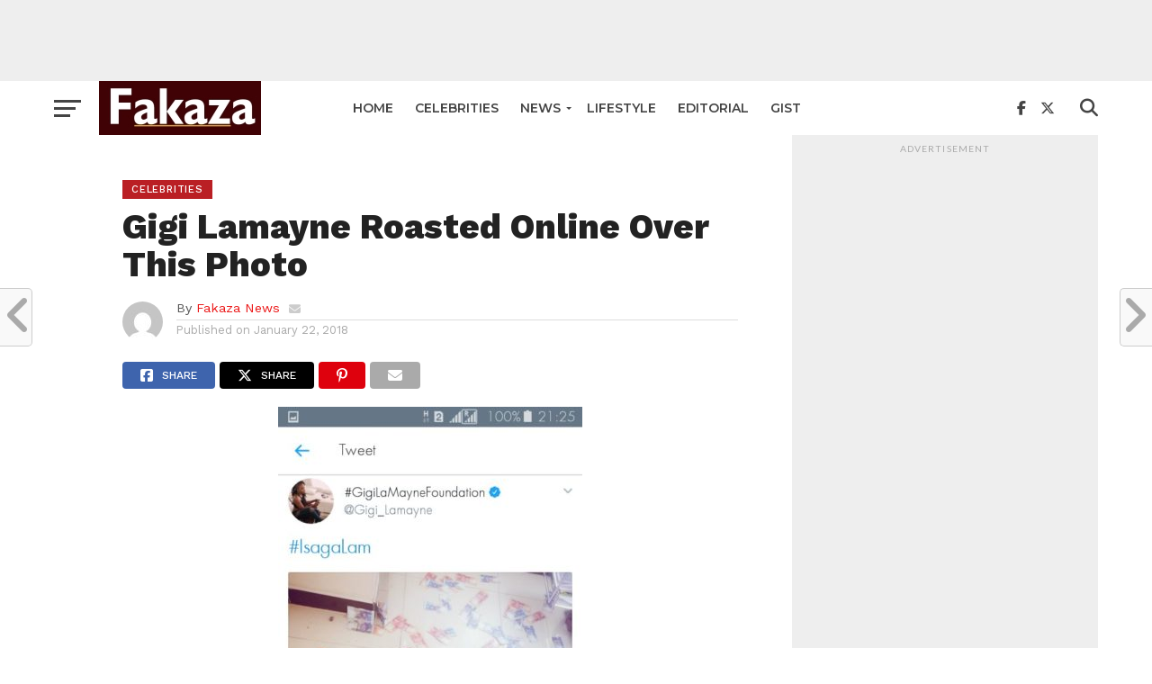

--- FILE ---
content_type: text/html; charset=UTF-8
request_url: https://fakazanews.com/2018/01/22/gigi-lamayne-roasted-online-photo/
body_size: 20255
content:
<!DOCTYPE html>
<html lang="en-US">
<head>
<meta charset="UTF-8" >
<meta name="viewport" id="viewport" content="width=device-width, initial-scale=1.0, maximum-scale=1.0, minimum-scale=1.0, user-scalable=no" />
<link rel="pingback" href="https://fakazanews.com/xmlrpc.php" />
<meta property="og:image" content="https://fakazanews.com/wp-content/uploads/2018/01/DUFoqnhW4AMHgMQ.jpg" />
<meta name="twitter:image" content="https://fakazanews.com/wp-content/uploads/2018/01/DUFoqnhW4AMHgMQ.jpg" />
<meta property="og:type" content="article" />
<meta property="og:description" content="Rapper Gigi Lamayne has slammed critics who labelled her an &#8220;attention seeker&#8221; after she shared a picture of herself in a bodysuit, lying on the floor and surrounded by money. Gigi found herself trending on Monday after the picture, a still from her music video with Miss Pru was ripped to shreds by trolls, who [&hellip;]" />
<meta name="twitter:card" content="summary">
<meta name="twitter:url" content="https://fakazanews.com/2018/01/22/gigi-lamayne-roasted-online-photo/">
<meta name="twitter:title" content="Gigi Lamayne Roasted Online Over This Photo">
<meta name="twitter:description" content="Rapper Gigi Lamayne has slammed critics who labelled her an &#8220;attention seeker&#8221; after she shared a picture of herself in a bodysuit, lying on the floor and surrounded by money. Gigi found herself trending on Monday after the picture, a still from her music video with Miss Pru was ripped to shreds by trolls, who [&hellip;]">
<meta name='robots' content='index, follow, max-image-preview:large, max-snippet:-1, max-video-preview:-1' />

	<!-- This site is optimized with the Yoast SEO plugin v26.6 - https://yoast.com/wordpress/plugins/seo/ -->
	<title>Gigi Lamayne Roasted Online Over This Photo | Fakaza News</title>
	<link rel="canonical" href="https://fakazanews.com/2018/01/22/gigi-lamayne-roasted-online-photo/" />
	<meta property="og:locale" content="en_US" />
	<meta property="og:type" content="article" />
	<meta property="og:title" content="Gigi Lamayne Roasted Online Over This Photo | Fakaza News" />
	<meta property="og:description" content="Rapper Gigi Lamayne has slammed critics who labelled her an &#8220;attention seeker&#8221; after she shared a picture of herself in a bodysuit, lying on the floor and surrounded by money. Gigi found herself trending on Monday after the picture, a still from her music video with Miss Pru was ripped to shreds by trolls, who [&hellip;]" />
	<meta property="og:url" content="https://fakazanews.com/2018/01/22/gigi-lamayne-roasted-online-photo/" />
	<meta property="og:site_name" content="FakazaNews" />
	<meta property="article:publisher" content="https://facebook.com/fakazanews" />
	<meta property="article:published_time" content="2018-01-22T17:14:47+00:00" />
	<meta property="og:image" content="https://fakazanews.com/wp-content/uploads/2018/01/DUFoqnhW4AMHgMQ.jpg" />
	<meta property="og:image:width" content="338" />
	<meta property="og:image:height" content="600" />
	<meta property="og:image:type" content="image/jpeg" />
	<meta name="author" content="Fakaza News" />
	<meta name="twitter:card" content="summary_large_image" />
	<meta name="twitter:creator" content="@fakazanews" />
	<meta name="twitter:site" content="@fakazanews" />
	<meta name="twitter:label1" content="Written by" />
	<meta name="twitter:data1" content="Fakaza News" />
	<meta name="twitter:label2" content="Est. reading time" />
	<meta name="twitter:data2" content="2 minutes" />
	<script type="application/ld+json" class="yoast-schema-graph">{"@context":"https://schema.org","@graph":[{"@type":"Article","@id":"https://fakazanews.com/2018/01/22/gigi-lamayne-roasted-online-photo/#article","isPartOf":{"@id":"https://fakazanews.com/2018/01/22/gigi-lamayne-roasted-online-photo/"},"author":{"name":"Fakaza News","@id":"https://fakazanews.com/#/schema/person/63ffba14139eba5d44a07e2f9d4a4be4"},"headline":"Gigi Lamayne Roasted Online Over This Photo","datePublished":"2018-01-22T17:14:47+00:00","mainEntityOfPage":{"@id":"https://fakazanews.com/2018/01/22/gigi-lamayne-roasted-online-photo/"},"wordCount":431,"publisher":{"@id":"https://fakazanews.com/#organization"},"image":{"@id":"https://fakazanews.com/2018/01/22/gigi-lamayne-roasted-online-photo/#primaryimage"},"thumbnailUrl":"https://fakazanews.com/wp-content/uploads/2018/01/DUFoqnhW4AMHgMQ.jpg","keywords":["Gigi Lamayne"],"articleSection":["Celebrities"],"inLanguage":"en-US"},{"@type":"WebPage","@id":"https://fakazanews.com/2018/01/22/gigi-lamayne-roasted-online-photo/","url":"https://fakazanews.com/2018/01/22/gigi-lamayne-roasted-online-photo/","name":"Gigi Lamayne Roasted Online Over This Photo | Fakaza News","isPartOf":{"@id":"https://fakazanews.com/#website"},"primaryImageOfPage":{"@id":"https://fakazanews.com/2018/01/22/gigi-lamayne-roasted-online-photo/#primaryimage"},"image":{"@id":"https://fakazanews.com/2018/01/22/gigi-lamayne-roasted-online-photo/#primaryimage"},"thumbnailUrl":"https://fakazanews.com/wp-content/uploads/2018/01/DUFoqnhW4AMHgMQ.jpg","datePublished":"2018-01-22T17:14:47+00:00","breadcrumb":{"@id":"https://fakazanews.com/2018/01/22/gigi-lamayne-roasted-online-photo/#breadcrumb"},"inLanguage":"en-US","potentialAction":[{"@type":"ReadAction","target":["https://fakazanews.com/2018/01/22/gigi-lamayne-roasted-online-photo/"]}]},{"@type":"ImageObject","inLanguage":"en-US","@id":"https://fakazanews.com/2018/01/22/gigi-lamayne-roasted-online-photo/#primaryimage","url":"https://fakazanews.com/wp-content/uploads/2018/01/DUFoqnhW4AMHgMQ.jpg","contentUrl":"https://fakazanews.com/wp-content/uploads/2018/01/DUFoqnhW4AMHgMQ.jpg","width":338,"height":600},{"@type":"BreadcrumbList","@id":"https://fakazanews.com/2018/01/22/gigi-lamayne-roasted-online-photo/#breadcrumb","itemListElement":[{"@type":"ListItem","position":1,"name":"Home","item":"https://fakazanews.com/"},{"@type":"ListItem","position":2,"name":"Gigi Lamayne Roasted Online Over This Photo"}]},{"@type":"WebSite","@id":"https://fakazanews.com/#website","url":"https://fakazanews.com/","name":"Fakaza News","description":"South African latest entertainment, lifestyle, sport &amp; celebrity news  – Fakaza News","publisher":{"@id":"https://fakazanews.com/#organization"},"potentialAction":[{"@type":"SearchAction","target":{"@type":"EntryPoint","urlTemplate":"https://fakazanews.com/?s={search_term_string}"},"query-input":{"@type":"PropertyValueSpecification","valueRequired":true,"valueName":"search_term_string"}}],"inLanguage":"en-US"},{"@type":"Organization","@id":"https://fakazanews.com/#organization","name":"Fakaza News","url":"https://fakazanews.com/","logo":{"@type":"ImageObject","inLanguage":"en-US","@id":"https://fakazanews.com/#/schema/logo/image/","url":"https://fakazanews.com/wp-content/uploads/2020/07/cropped-fakazanew.jpg","contentUrl":"https://fakazanews.com/wp-content/uploads/2020/07/cropped-fakazanew.jpg","width":512,"height":512,"caption":"Fakaza News"},"image":{"@id":"https://fakazanews.com/#/schema/logo/image/"},"sameAs":["https://facebook.com/fakazanews","https://x.com/fakazanews"]},{"@type":"Person","@id":"https://fakazanews.com/#/schema/person/63ffba14139eba5d44a07e2f9d4a4be4","name":"Fakaza News","image":{"@type":"ImageObject","inLanguage":"en-US","@id":"https://fakazanews.com/#/schema/person/image/","url":"https://secure.gravatar.com/avatar/5b80a3e8f3c93df18f27d05325c33b61e2258260d70a68c0f1b7feb81396f306?s=96&d=mm&r=g","contentUrl":"https://secure.gravatar.com/avatar/5b80a3e8f3c93df18f27d05325c33b61e2258260d70a68c0f1b7feb81396f306?s=96&d=mm&r=g","caption":"Fakaza News"},"url":"https://fakazanews.com/author/ghost/"}]}</script>
	<!-- / Yoast SEO plugin. -->


<link rel='dns-prefetch' href='//fonts.googleapis.com' />
<link rel="alternate" type="application/rss+xml" title="FakazaNews &raquo; Feed" href="https://fakazanews.com/feed/" />
<link rel="alternate" type="application/rss+xml" title="FakazaNews &raquo; Comments Feed" href="https://fakazanews.com/comments/feed/" />
<link rel="alternate" title="oEmbed (JSON)" type="application/json+oembed" href="https://fakazanews.com/wp-json/oembed/1.0/embed?url=https%3A%2F%2Ffakazanews.com%2F2018%2F01%2F22%2Fgigi-lamayne-roasted-online-photo%2F" />
<link rel="alternate" title="oEmbed (XML)" type="text/xml+oembed" href="https://fakazanews.com/wp-json/oembed/1.0/embed?url=https%3A%2F%2Ffakazanews.com%2F2018%2F01%2F22%2Fgigi-lamayne-roasted-online-photo%2F&#038;format=xml" />
		<!-- This site uses the Google Analytics by MonsterInsights plugin v9.10.1 - Using Analytics tracking - https://www.monsterinsights.com/ -->
							<script src="//www.googletagmanager.com/gtag/js?id=G-TYDXDM601T"  data-cfasync="false" data-wpfc-render="false" type="text/javascript" async></script>
			<script data-cfasync="false" data-wpfc-render="false" type="text/javascript">
				var mi_version = '9.10.1';
				var mi_track_user = true;
				var mi_no_track_reason = '';
								var MonsterInsightsDefaultLocations = {"page_location":"https:\/\/fakazanews.com\/2018\/01\/22\/gigi-lamayne-roasted-online-photo\/"};
								if ( typeof MonsterInsightsPrivacyGuardFilter === 'function' ) {
					var MonsterInsightsLocations = (typeof MonsterInsightsExcludeQuery === 'object') ? MonsterInsightsPrivacyGuardFilter( MonsterInsightsExcludeQuery ) : MonsterInsightsPrivacyGuardFilter( MonsterInsightsDefaultLocations );
				} else {
					var MonsterInsightsLocations = (typeof MonsterInsightsExcludeQuery === 'object') ? MonsterInsightsExcludeQuery : MonsterInsightsDefaultLocations;
				}

								var disableStrs = [
										'ga-disable-G-TYDXDM601T',
									];

				/* Function to detect opted out users */
				function __gtagTrackerIsOptedOut() {
					for (var index = 0; index < disableStrs.length; index++) {
						if (document.cookie.indexOf(disableStrs[index] + '=true') > -1) {
							return true;
						}
					}

					return false;
				}

				/* Disable tracking if the opt-out cookie exists. */
				if (__gtagTrackerIsOptedOut()) {
					for (var index = 0; index < disableStrs.length; index++) {
						window[disableStrs[index]] = true;
					}
				}

				/* Opt-out function */
				function __gtagTrackerOptout() {
					for (var index = 0; index < disableStrs.length; index++) {
						document.cookie = disableStrs[index] + '=true; expires=Thu, 31 Dec 2099 23:59:59 UTC; path=/';
						window[disableStrs[index]] = true;
					}
				}

				if ('undefined' === typeof gaOptout) {
					function gaOptout() {
						__gtagTrackerOptout();
					}
				}
								window.dataLayer = window.dataLayer || [];

				window.MonsterInsightsDualTracker = {
					helpers: {},
					trackers: {},
				};
				if (mi_track_user) {
					function __gtagDataLayer() {
						dataLayer.push(arguments);
					}

					function __gtagTracker(type, name, parameters) {
						if (!parameters) {
							parameters = {};
						}

						if (parameters.send_to) {
							__gtagDataLayer.apply(null, arguments);
							return;
						}

						if (type === 'event') {
														parameters.send_to = monsterinsights_frontend.v4_id;
							var hookName = name;
							if (typeof parameters['event_category'] !== 'undefined') {
								hookName = parameters['event_category'] + ':' + name;
							}

							if (typeof MonsterInsightsDualTracker.trackers[hookName] !== 'undefined') {
								MonsterInsightsDualTracker.trackers[hookName](parameters);
							} else {
								__gtagDataLayer('event', name, parameters);
							}
							
						} else {
							__gtagDataLayer.apply(null, arguments);
						}
					}

					__gtagTracker('js', new Date());
					__gtagTracker('set', {
						'developer_id.dZGIzZG': true,
											});
					if ( MonsterInsightsLocations.page_location ) {
						__gtagTracker('set', MonsterInsightsLocations);
					}
										__gtagTracker('config', 'G-TYDXDM601T', {"forceSSL":"true","link_attribution":"true"} );
										window.gtag = __gtagTracker;										(function () {
						/* https://developers.google.com/analytics/devguides/collection/analyticsjs/ */
						/* ga and __gaTracker compatibility shim. */
						var noopfn = function () {
							return null;
						};
						var newtracker = function () {
							return new Tracker();
						};
						var Tracker = function () {
							return null;
						};
						var p = Tracker.prototype;
						p.get = noopfn;
						p.set = noopfn;
						p.send = function () {
							var args = Array.prototype.slice.call(arguments);
							args.unshift('send');
							__gaTracker.apply(null, args);
						};
						var __gaTracker = function () {
							var len = arguments.length;
							if (len === 0) {
								return;
							}
							var f = arguments[len - 1];
							if (typeof f !== 'object' || f === null || typeof f.hitCallback !== 'function') {
								if ('send' === arguments[0]) {
									var hitConverted, hitObject = false, action;
									if ('event' === arguments[1]) {
										if ('undefined' !== typeof arguments[3]) {
											hitObject = {
												'eventAction': arguments[3],
												'eventCategory': arguments[2],
												'eventLabel': arguments[4],
												'value': arguments[5] ? arguments[5] : 1,
											}
										}
									}
									if ('pageview' === arguments[1]) {
										if ('undefined' !== typeof arguments[2]) {
											hitObject = {
												'eventAction': 'page_view',
												'page_path': arguments[2],
											}
										}
									}
									if (typeof arguments[2] === 'object') {
										hitObject = arguments[2];
									}
									if (typeof arguments[5] === 'object') {
										Object.assign(hitObject, arguments[5]);
									}
									if ('undefined' !== typeof arguments[1].hitType) {
										hitObject = arguments[1];
										if ('pageview' === hitObject.hitType) {
											hitObject.eventAction = 'page_view';
										}
									}
									if (hitObject) {
										action = 'timing' === arguments[1].hitType ? 'timing_complete' : hitObject.eventAction;
										hitConverted = mapArgs(hitObject);
										__gtagTracker('event', action, hitConverted);
									}
								}
								return;
							}

							function mapArgs(args) {
								var arg, hit = {};
								var gaMap = {
									'eventCategory': 'event_category',
									'eventAction': 'event_action',
									'eventLabel': 'event_label',
									'eventValue': 'event_value',
									'nonInteraction': 'non_interaction',
									'timingCategory': 'event_category',
									'timingVar': 'name',
									'timingValue': 'value',
									'timingLabel': 'event_label',
									'page': 'page_path',
									'location': 'page_location',
									'title': 'page_title',
									'referrer' : 'page_referrer',
								};
								for (arg in args) {
																		if (!(!args.hasOwnProperty(arg) || !gaMap.hasOwnProperty(arg))) {
										hit[gaMap[arg]] = args[arg];
									} else {
										hit[arg] = args[arg];
									}
								}
								return hit;
							}

							try {
								f.hitCallback();
							} catch (ex) {
							}
						};
						__gaTracker.create = newtracker;
						__gaTracker.getByName = newtracker;
						__gaTracker.getAll = function () {
							return [];
						};
						__gaTracker.remove = noopfn;
						__gaTracker.loaded = true;
						window['__gaTracker'] = __gaTracker;
					})();
									} else {
										console.log("");
					(function () {
						function __gtagTracker() {
							return null;
						}

						window['__gtagTracker'] = __gtagTracker;
						window['gtag'] = __gtagTracker;
					})();
									}
			</script>
							<!-- / Google Analytics by MonsterInsights -->
		<style id='wp-img-auto-sizes-contain-inline-css' type='text/css'>
img:is([sizes=auto i],[sizes^="auto," i]){contain-intrinsic-size:3000px 1500px}
/*# sourceURL=wp-img-auto-sizes-contain-inline-css */
</style>
<style id='wp-emoji-styles-inline-css' type='text/css'>

	img.wp-smiley, img.emoji {
		display: inline !important;
		border: none !important;
		box-shadow: none !important;
		height: 1em !important;
		width: 1em !important;
		margin: 0 0.07em !important;
		vertical-align: -0.1em !important;
		background: none !important;
		padding: 0 !important;
	}
/*# sourceURL=wp-emoji-styles-inline-css */
</style>
<style id='wp-block-library-inline-css' type='text/css'>
:root{--wp-block-synced-color:#7a00df;--wp-block-synced-color--rgb:122,0,223;--wp-bound-block-color:var(--wp-block-synced-color);--wp-editor-canvas-background:#ddd;--wp-admin-theme-color:#007cba;--wp-admin-theme-color--rgb:0,124,186;--wp-admin-theme-color-darker-10:#006ba1;--wp-admin-theme-color-darker-10--rgb:0,107,160.5;--wp-admin-theme-color-darker-20:#005a87;--wp-admin-theme-color-darker-20--rgb:0,90,135;--wp-admin-border-width-focus:2px}@media (min-resolution:192dpi){:root{--wp-admin-border-width-focus:1.5px}}.wp-element-button{cursor:pointer}:root .has-very-light-gray-background-color{background-color:#eee}:root .has-very-dark-gray-background-color{background-color:#313131}:root .has-very-light-gray-color{color:#eee}:root .has-very-dark-gray-color{color:#313131}:root .has-vivid-green-cyan-to-vivid-cyan-blue-gradient-background{background:linear-gradient(135deg,#00d084,#0693e3)}:root .has-purple-crush-gradient-background{background:linear-gradient(135deg,#34e2e4,#4721fb 50%,#ab1dfe)}:root .has-hazy-dawn-gradient-background{background:linear-gradient(135deg,#faaca8,#dad0ec)}:root .has-subdued-olive-gradient-background{background:linear-gradient(135deg,#fafae1,#67a671)}:root .has-atomic-cream-gradient-background{background:linear-gradient(135deg,#fdd79a,#004a59)}:root .has-nightshade-gradient-background{background:linear-gradient(135deg,#330968,#31cdcf)}:root .has-midnight-gradient-background{background:linear-gradient(135deg,#020381,#2874fc)}:root{--wp--preset--font-size--normal:16px;--wp--preset--font-size--huge:42px}.has-regular-font-size{font-size:1em}.has-larger-font-size{font-size:2.625em}.has-normal-font-size{font-size:var(--wp--preset--font-size--normal)}.has-huge-font-size{font-size:var(--wp--preset--font-size--huge)}.has-text-align-center{text-align:center}.has-text-align-left{text-align:left}.has-text-align-right{text-align:right}.has-fit-text{white-space:nowrap!important}#end-resizable-editor-section{display:none}.aligncenter{clear:both}.items-justified-left{justify-content:flex-start}.items-justified-center{justify-content:center}.items-justified-right{justify-content:flex-end}.items-justified-space-between{justify-content:space-between}.screen-reader-text{border:0;clip-path:inset(50%);height:1px;margin:-1px;overflow:hidden;padding:0;position:absolute;width:1px;word-wrap:normal!important}.screen-reader-text:focus{background-color:#ddd;clip-path:none;color:#444;display:block;font-size:1em;height:auto;left:5px;line-height:normal;padding:15px 23px 14px;text-decoration:none;top:5px;width:auto;z-index:100000}html :where(.has-border-color){border-style:solid}html :where([style*=border-top-color]){border-top-style:solid}html :where([style*=border-right-color]){border-right-style:solid}html :where([style*=border-bottom-color]){border-bottom-style:solid}html :where([style*=border-left-color]){border-left-style:solid}html :where([style*=border-width]){border-style:solid}html :where([style*=border-top-width]){border-top-style:solid}html :where([style*=border-right-width]){border-right-style:solid}html :where([style*=border-bottom-width]){border-bottom-style:solid}html :where([style*=border-left-width]){border-left-style:solid}html :where(img[class*=wp-image-]){height:auto;max-width:100%}:where(figure){margin:0 0 1em}html :where(.is-position-sticky){--wp-admin--admin-bar--position-offset:var(--wp-admin--admin-bar--height,0px)}@media screen and (max-width:600px){html :where(.is-position-sticky){--wp-admin--admin-bar--position-offset:0px}}

/*# sourceURL=wp-block-library-inline-css */
</style><style id='wp-block-latest-posts-inline-css' type='text/css'>
.wp-block-latest-posts{box-sizing:border-box}.wp-block-latest-posts.alignleft{margin-right:2em}.wp-block-latest-posts.alignright{margin-left:2em}.wp-block-latest-posts.wp-block-latest-posts__list{list-style:none}.wp-block-latest-posts.wp-block-latest-posts__list li{clear:both;overflow-wrap:break-word}.wp-block-latest-posts.is-grid{display:flex;flex-wrap:wrap}.wp-block-latest-posts.is-grid li{margin:0 1.25em 1.25em 0;width:100%}@media (min-width:600px){.wp-block-latest-posts.columns-2 li{width:calc(50% - .625em)}.wp-block-latest-posts.columns-2 li:nth-child(2n){margin-right:0}.wp-block-latest-posts.columns-3 li{width:calc(33.33333% - .83333em)}.wp-block-latest-posts.columns-3 li:nth-child(3n){margin-right:0}.wp-block-latest-posts.columns-4 li{width:calc(25% - .9375em)}.wp-block-latest-posts.columns-4 li:nth-child(4n){margin-right:0}.wp-block-latest-posts.columns-5 li{width:calc(20% - 1em)}.wp-block-latest-posts.columns-5 li:nth-child(5n){margin-right:0}.wp-block-latest-posts.columns-6 li{width:calc(16.66667% - 1.04167em)}.wp-block-latest-posts.columns-6 li:nth-child(6n){margin-right:0}}:root :where(.wp-block-latest-posts.is-grid){padding:0}:root :where(.wp-block-latest-posts.wp-block-latest-posts__list){padding-left:0}.wp-block-latest-posts__post-author,.wp-block-latest-posts__post-date{display:block;font-size:.8125em}.wp-block-latest-posts__post-excerpt,.wp-block-latest-posts__post-full-content{margin-bottom:1em;margin-top:.5em}.wp-block-latest-posts__featured-image a{display:inline-block}.wp-block-latest-posts__featured-image img{height:auto;max-width:100%;width:auto}.wp-block-latest-posts__featured-image.alignleft{float:left;margin-right:1em}.wp-block-latest-posts__featured-image.alignright{float:right;margin-left:1em}.wp-block-latest-posts__featured-image.aligncenter{margin-bottom:1em;text-align:center}
/*# sourceURL=https://fakazanews.com/wp-includes/blocks/latest-posts/style.min.css */
</style>
<style id='global-styles-inline-css' type='text/css'>
:root{--wp--preset--aspect-ratio--square: 1;--wp--preset--aspect-ratio--4-3: 4/3;--wp--preset--aspect-ratio--3-4: 3/4;--wp--preset--aspect-ratio--3-2: 3/2;--wp--preset--aspect-ratio--2-3: 2/3;--wp--preset--aspect-ratio--16-9: 16/9;--wp--preset--aspect-ratio--9-16: 9/16;--wp--preset--color--black: #000000;--wp--preset--color--cyan-bluish-gray: #abb8c3;--wp--preset--color--white: #ffffff;--wp--preset--color--pale-pink: #f78da7;--wp--preset--color--vivid-red: #cf2e2e;--wp--preset--color--luminous-vivid-orange: #ff6900;--wp--preset--color--luminous-vivid-amber: #fcb900;--wp--preset--color--light-green-cyan: #7bdcb5;--wp--preset--color--vivid-green-cyan: #00d084;--wp--preset--color--pale-cyan-blue: #8ed1fc;--wp--preset--color--vivid-cyan-blue: #0693e3;--wp--preset--color--vivid-purple: #9b51e0;--wp--preset--gradient--vivid-cyan-blue-to-vivid-purple: linear-gradient(135deg,rgb(6,147,227) 0%,rgb(155,81,224) 100%);--wp--preset--gradient--light-green-cyan-to-vivid-green-cyan: linear-gradient(135deg,rgb(122,220,180) 0%,rgb(0,208,130) 100%);--wp--preset--gradient--luminous-vivid-amber-to-luminous-vivid-orange: linear-gradient(135deg,rgb(252,185,0) 0%,rgb(255,105,0) 100%);--wp--preset--gradient--luminous-vivid-orange-to-vivid-red: linear-gradient(135deg,rgb(255,105,0) 0%,rgb(207,46,46) 100%);--wp--preset--gradient--very-light-gray-to-cyan-bluish-gray: linear-gradient(135deg,rgb(238,238,238) 0%,rgb(169,184,195) 100%);--wp--preset--gradient--cool-to-warm-spectrum: linear-gradient(135deg,rgb(74,234,220) 0%,rgb(151,120,209) 20%,rgb(207,42,186) 40%,rgb(238,44,130) 60%,rgb(251,105,98) 80%,rgb(254,248,76) 100%);--wp--preset--gradient--blush-light-purple: linear-gradient(135deg,rgb(255,206,236) 0%,rgb(152,150,240) 100%);--wp--preset--gradient--blush-bordeaux: linear-gradient(135deg,rgb(254,205,165) 0%,rgb(254,45,45) 50%,rgb(107,0,62) 100%);--wp--preset--gradient--luminous-dusk: linear-gradient(135deg,rgb(255,203,112) 0%,rgb(199,81,192) 50%,rgb(65,88,208) 100%);--wp--preset--gradient--pale-ocean: linear-gradient(135deg,rgb(255,245,203) 0%,rgb(182,227,212) 50%,rgb(51,167,181) 100%);--wp--preset--gradient--electric-grass: linear-gradient(135deg,rgb(202,248,128) 0%,rgb(113,206,126) 100%);--wp--preset--gradient--midnight: linear-gradient(135deg,rgb(2,3,129) 0%,rgb(40,116,252) 100%);--wp--preset--font-size--small: 13px;--wp--preset--font-size--medium: 20px;--wp--preset--font-size--large: 36px;--wp--preset--font-size--x-large: 42px;--wp--preset--spacing--20: 0.44rem;--wp--preset--spacing--30: 0.67rem;--wp--preset--spacing--40: 1rem;--wp--preset--spacing--50: 1.5rem;--wp--preset--spacing--60: 2.25rem;--wp--preset--spacing--70: 3.38rem;--wp--preset--spacing--80: 5.06rem;--wp--preset--shadow--natural: 6px 6px 9px rgba(0, 0, 0, 0.2);--wp--preset--shadow--deep: 12px 12px 50px rgba(0, 0, 0, 0.4);--wp--preset--shadow--sharp: 6px 6px 0px rgba(0, 0, 0, 0.2);--wp--preset--shadow--outlined: 6px 6px 0px -3px rgb(255, 255, 255), 6px 6px rgb(0, 0, 0);--wp--preset--shadow--crisp: 6px 6px 0px rgb(0, 0, 0);}:where(.is-layout-flex){gap: 0.5em;}:where(.is-layout-grid){gap: 0.5em;}body .is-layout-flex{display: flex;}.is-layout-flex{flex-wrap: wrap;align-items: center;}.is-layout-flex > :is(*, div){margin: 0;}body .is-layout-grid{display: grid;}.is-layout-grid > :is(*, div){margin: 0;}:where(.wp-block-columns.is-layout-flex){gap: 2em;}:where(.wp-block-columns.is-layout-grid){gap: 2em;}:where(.wp-block-post-template.is-layout-flex){gap: 1.25em;}:where(.wp-block-post-template.is-layout-grid){gap: 1.25em;}.has-black-color{color: var(--wp--preset--color--black) !important;}.has-cyan-bluish-gray-color{color: var(--wp--preset--color--cyan-bluish-gray) !important;}.has-white-color{color: var(--wp--preset--color--white) !important;}.has-pale-pink-color{color: var(--wp--preset--color--pale-pink) !important;}.has-vivid-red-color{color: var(--wp--preset--color--vivid-red) !important;}.has-luminous-vivid-orange-color{color: var(--wp--preset--color--luminous-vivid-orange) !important;}.has-luminous-vivid-amber-color{color: var(--wp--preset--color--luminous-vivid-amber) !important;}.has-light-green-cyan-color{color: var(--wp--preset--color--light-green-cyan) !important;}.has-vivid-green-cyan-color{color: var(--wp--preset--color--vivid-green-cyan) !important;}.has-pale-cyan-blue-color{color: var(--wp--preset--color--pale-cyan-blue) !important;}.has-vivid-cyan-blue-color{color: var(--wp--preset--color--vivid-cyan-blue) !important;}.has-vivid-purple-color{color: var(--wp--preset--color--vivid-purple) !important;}.has-black-background-color{background-color: var(--wp--preset--color--black) !important;}.has-cyan-bluish-gray-background-color{background-color: var(--wp--preset--color--cyan-bluish-gray) !important;}.has-white-background-color{background-color: var(--wp--preset--color--white) !important;}.has-pale-pink-background-color{background-color: var(--wp--preset--color--pale-pink) !important;}.has-vivid-red-background-color{background-color: var(--wp--preset--color--vivid-red) !important;}.has-luminous-vivid-orange-background-color{background-color: var(--wp--preset--color--luminous-vivid-orange) !important;}.has-luminous-vivid-amber-background-color{background-color: var(--wp--preset--color--luminous-vivid-amber) !important;}.has-light-green-cyan-background-color{background-color: var(--wp--preset--color--light-green-cyan) !important;}.has-vivid-green-cyan-background-color{background-color: var(--wp--preset--color--vivid-green-cyan) !important;}.has-pale-cyan-blue-background-color{background-color: var(--wp--preset--color--pale-cyan-blue) !important;}.has-vivid-cyan-blue-background-color{background-color: var(--wp--preset--color--vivid-cyan-blue) !important;}.has-vivid-purple-background-color{background-color: var(--wp--preset--color--vivid-purple) !important;}.has-black-border-color{border-color: var(--wp--preset--color--black) !important;}.has-cyan-bluish-gray-border-color{border-color: var(--wp--preset--color--cyan-bluish-gray) !important;}.has-white-border-color{border-color: var(--wp--preset--color--white) !important;}.has-pale-pink-border-color{border-color: var(--wp--preset--color--pale-pink) !important;}.has-vivid-red-border-color{border-color: var(--wp--preset--color--vivid-red) !important;}.has-luminous-vivid-orange-border-color{border-color: var(--wp--preset--color--luminous-vivid-orange) !important;}.has-luminous-vivid-amber-border-color{border-color: var(--wp--preset--color--luminous-vivid-amber) !important;}.has-light-green-cyan-border-color{border-color: var(--wp--preset--color--light-green-cyan) !important;}.has-vivid-green-cyan-border-color{border-color: var(--wp--preset--color--vivid-green-cyan) !important;}.has-pale-cyan-blue-border-color{border-color: var(--wp--preset--color--pale-cyan-blue) !important;}.has-vivid-cyan-blue-border-color{border-color: var(--wp--preset--color--vivid-cyan-blue) !important;}.has-vivid-purple-border-color{border-color: var(--wp--preset--color--vivid-purple) !important;}.has-vivid-cyan-blue-to-vivid-purple-gradient-background{background: var(--wp--preset--gradient--vivid-cyan-blue-to-vivid-purple) !important;}.has-light-green-cyan-to-vivid-green-cyan-gradient-background{background: var(--wp--preset--gradient--light-green-cyan-to-vivid-green-cyan) !important;}.has-luminous-vivid-amber-to-luminous-vivid-orange-gradient-background{background: var(--wp--preset--gradient--luminous-vivid-amber-to-luminous-vivid-orange) !important;}.has-luminous-vivid-orange-to-vivid-red-gradient-background{background: var(--wp--preset--gradient--luminous-vivid-orange-to-vivid-red) !important;}.has-very-light-gray-to-cyan-bluish-gray-gradient-background{background: var(--wp--preset--gradient--very-light-gray-to-cyan-bluish-gray) !important;}.has-cool-to-warm-spectrum-gradient-background{background: var(--wp--preset--gradient--cool-to-warm-spectrum) !important;}.has-blush-light-purple-gradient-background{background: var(--wp--preset--gradient--blush-light-purple) !important;}.has-blush-bordeaux-gradient-background{background: var(--wp--preset--gradient--blush-bordeaux) !important;}.has-luminous-dusk-gradient-background{background: var(--wp--preset--gradient--luminous-dusk) !important;}.has-pale-ocean-gradient-background{background: var(--wp--preset--gradient--pale-ocean) !important;}.has-electric-grass-gradient-background{background: var(--wp--preset--gradient--electric-grass) !important;}.has-midnight-gradient-background{background: var(--wp--preset--gradient--midnight) !important;}.has-small-font-size{font-size: var(--wp--preset--font-size--small) !important;}.has-medium-font-size{font-size: var(--wp--preset--font-size--medium) !important;}.has-large-font-size{font-size: var(--wp--preset--font-size--large) !important;}.has-x-large-font-size{font-size: var(--wp--preset--font-size--x-large) !important;}
/*# sourceURL=global-styles-inline-css */
</style>

<style id='classic-theme-styles-inline-css' type='text/css'>
/*! This file is auto-generated */
.wp-block-button__link{color:#fff;background-color:#32373c;border-radius:9999px;box-shadow:none;text-decoration:none;padding:calc(.667em + 2px) calc(1.333em + 2px);font-size:1.125em}.wp-block-file__button{background:#32373c;color:#fff;text-decoration:none}
/*# sourceURL=/wp-includes/css/classic-themes.min.css */
</style>
<link rel='stylesheet' id='mvp-custom-style-css' href='https://fakazanews.com/wp-content/themes/click-mag/style.css?ver=6.9' type='text/css' media='all' />
<style id='mvp-custom-style-inline-css' type='text/css'>


#mvp-wallpaper {
	background: url() no-repeat 50% 0;
	}

a,
a:visited,
.post-info-name a,
.woocommerce .woocommerce-breadcrumb a {
	color: #eb1717;
	}

a:hover,
nav.mvp-fly-nav-menu ul li a:hover,
.mvp-feat1-story-text h2:hover,
.mvp-feat2-sub-text h2:hover,
.mvp-feat3-text h2:hover,
.mvp-main-blog-text h2:hover,
.mvp-trend-widget-text h2:hover,
.mvp-related-text a:hover,
ul.mvp-post-soc-list li.mvp-post-soc-comm:hover,
span.mvp-author-box-soc:hover,
.woocommerce .woocommerce-breadcrumb a:hover,
h3.mvp-authors-list-head a:hover,
.mvp-authors-widget-wrap span.mvp-main-blog-cat:hover,
.mvp-wide-widget-text h2:hover,
.mvp-side-widget a:hover,
.mvp-blog-col-text h2:hover,
#mvp-nav-menu ul li ul.mvp-mega-list li a:hover {
	color: #ba1f24 !important;
	}

.mvp-fly-top:hover,
span.mvp-feat1-main-cat,
span.mvp-feat2-sub-cat,
span.mvp-feat3-cat,
span.mvp-blog-col-cat,
span.mvp-feat2-main-cat,
.mvp-trend-widget-img:after,
.mvp-feat-vid-but,
.mvp-feat-gal-but,
span.mvp-post-cat,
.mvp-prev-next-text a,
.mvp-prev-next-text a:visited,
.mvp-prev-next-text a:hover,
#mvp-comments-button a,
#mvp-comments-button span.mvp-comment-but-text,
a.mvp-inf-more-but:hover,
.mvp-side-widget .mvp-tag-cloud a:hover,
span.mvp-ad-rel-but {
	background: #ba1f24;
	}

.mvp-fly-top:hover {
	border: 1px solid #ba1f24;
	}

h4.mvp-post-header {
	border-top: 1px solid #ba1f24;
	}

.woocommerce .widget_price_filter .ui-slider .ui-slider-range,
.woocommerce .widget_price_filter .ui-slider .ui-slider-handle,
.woocommerce span.onsale,
.woocommerce #respond input#submit.alt,
.woocommerce a.button.alt,
.woocommerce button.button.alt,
.woocommerce input.button.alt,
.woocommerce #respond input#submit.alt:hover,
.woocommerce a.button.alt:hover,
.woocommerce button.button.alt:hover,
.woocommerce input.button.alt:hover {
	background-color: #ba1f24;
	}

nav.mvp-fly-nav-menu ul li.menu-item-has-children:after,
span.mvp-blog-cat,
span.mvp-main-blog-cat,
h4.mvp-side-widget-head,
h4.mvp-post-bot-head,
#mvp-comments-button span.mvp-comment-but-text,
span.mvp-post-header,
.woocommerce .star-rating span:before,
span.mvp-related-head {
	color: #ba1f24;
	}

#mvp-nav-wrap,
.mvp-main-nav-cont {
	background: #ffffff;
	}

#mvp-nav-menu ul li a,
span.mvp-nav-search-but,
span.mvp-nav-soc-but {
	color: #444444;
	}

.mvp-fly-but-wrap span,
.mvp-search-but-wrap span {
	background: #444444;
	}

#mvp-nav-menu ul li.menu-item-has-children ul.sub-menu li a:after,
#mvp-nav-menu ul li.menu-item-has-children ul.sub-menu li ul.sub-menu li a:after,
#mvp-nav-menu ul li.menu-item-has-children ul.sub-menu li ul.sub-menu li ul.sub-menu li a:after,
#mvp-nav-menu ul li.menu-item-has-children ul.mvp-mega-list li a:after,
#mvp-nav-menu ul li.menu-item-has-children a:after {
	border-color: #444444 transparent transparent transparent;
	}

#mvp-nav-menu ul li:hover a,
span.mvp-nav-search-but:hover,
span.mvp-nav-soc-but:hover {
	color: #fdacc8 !important;
	}

#mvp-nav-menu ul li.menu-item-has-children:hover a:after {
	border-color: #fdacc8 transparent transparent transparent !important;
	}

.mvp-feat1-story-text h2,
.mvp-feat2-sub-text h2,
.mvp-feat1-trend-text h2,
.mvp-feat3-text h2,
.mvp-blog-col-text h2,
.mvp-main-blog-text h2,
.mvp-trend-widget-text h2,
.mvp-wide-widget-text h2,
.mvp-related-text a {
	color: #222222;
	}

#mvp-content-main,
.rwp-summary,
.rwp-u-review__comment {
	font-family: 'Merriweather', serif;
	}

#mvp-nav-menu ul li a,
nav.mvp-fly-nav-menu ul li a,
#mvp-foot-nav ul.menu li a {
	font-family: 'Montserrat', sans-serif;
	}

.mvp-feat2-main-title h2,
h1.mvp-post-title,
#mvp-nav-soc-title h4 {
	font-family: 'Work Sans', sans-serif;
	}

.mvp-feat1-story-text h2,
.mvp-feat2-sub-text h2,
.mvp-feat1-trend-text h2,
.mvp-feat3-text h2,
.mvp-blog-col-text h2,
.mvp-main-blog-text h2,
.mvp-trend-widget-text h2,
.mvp-wide-widget-text h2,
.mvp-related-text a,
.mvp-prev-next-text a,
.mvp-prev-next-text a:visited,
.mvp-prev-next-text a:hover,
#mvp-404 h1,
h1.mvp-author-top-head,
#mvp-nav-menu ul li ul.mvp-mega-list li a,
#mvp-content-main blockquote p,
#woo-content h1.page-title,
.woocommerce div.product .product_title,
.woocommerce ul.products li.product h3,
.mvp-authors-list-posts a,
.mvp-side-widget a {
	font-family: 'Bitter', sans-serif;
	}

span.mvp-feat1-main-cat,
span.mvp-feat2-sub-cat,
span.mvp-blog-col-cat,
span.mvp-blog-cat,
h4.mvp-main-blog-head,
h1.mvp-main-blog-head,
span.mvp-main-blog-cat,
h4.mvp-side-widget-head,
span.mvp-post-cat,
h4.mvp-post-bot-head,
span.mvp-post-header,
h1.mvp-arch-head,
h4.mvp-arch-head,
.woocommerce ul.product_list_widget span.product-title,
.woocommerce ul.product_list_widget li a,
.woocommerce #reviews #comments ol.commentlist li .comment-text p.meta,
.woocommerce .related h2,
.woocommerce div.product .woocommerce-tabs .panel h2,
.woocommerce div.product .product_title,
#mvp-content-main h1,
#mvp-content-main h2,
#mvp-content-main h3,
#mvp-content-main h4,
#mvp-content-main h5,
#mvp-content-main h6,
#woo-content h1.page-title,
.woocommerce .woocommerce-breadcrumb,
h3.mvp-authors-list-head a,
span.mvp-authors-list-post-head {
	font-family: 'Work Sans', sans-serif;
	}

		

	.mvp-ad-rel-out,
	.mvp-ad-rel-in {
		margin-left: 0;
		}
		

	#mvp-ad-rel-bot {
		padding-top: 10px;
		}
		

	.category #mvp-main-content-wrap {
		padding-top: 30px;
		}
		
/*# sourceURL=mvp-custom-style-inline-css */
</style>
<link rel='stylesheet' id='mvp-reset-css' href='https://fakazanews.com/wp-content/themes/click-mag/css/reset.css?ver=6.9' type='text/css' media='all' />
<link rel='stylesheet' id='fontawesome-css' href='https://fakazanews.com/wp-content/themes/click-mag/font-awesome/css/all.css?ver=6.9' type='text/css' media='all' />
<link rel='stylesheet' id='mvp-fonts-css' href='//fonts.googleapis.com/css?family=Oswald%3A300%2C400%2C700%7CMerriweather%3A300%2C400%2C700%2C900%7CQuicksand%3A400%7CLato%3A300%2C400%2C700%7CPassion+One%3A400%2C700%7CWork+Sans%3A200%2C300%2C400%2C500%2C600%2C700%2C800%2C900%7CMontserrat%3A400%2C700%7COpen+Sans+Condensed%3A300%2C700%7COpen+Sans%3A400%2C700%2C800%7CWork+Sans%3A100%2C200%2C300%2C400%2C500%2C600%2C700%2C800%2C900%7CBitter%3A100%2C200%2C300%2C400%2C500%2C600%2C700%2C800%2C900%7CWork+Sans%3A100%2C200%2C300%2C400%2C500%2C600%2C700%2C800%2C900%7CMerriweather%3A100%2C200%2C300%2C400%2C500%2C600%2C700%2C800%2C900%7CMontserrat%3A100%2C200%2C300%2C400%2C500%2C600%2C700%2C800%2C900&#038;subset=latin%2Clatin-ext%2Ccyrillic%2Ccyrillic-ext%2Cgreek-ext%2Cgreek%2Cvietnamese&#038;ver=1.0.0' type='text/css' media='all' />
<link rel='stylesheet' id='mvp-media-queries-css' href='https://fakazanews.com/wp-content/themes/click-mag/css/media-queries.css?ver=6.9' type='text/css' media='all' />
<script type="text/javascript" src="https://fakazanews.com/wp-content/plugins/google-analytics-for-wordpress/assets/js/frontend-gtag.min.js?ver=9.10.1" id="monsterinsights-frontend-script-js" async="async" data-wp-strategy="async"></script>
<script data-cfasync="false" data-wpfc-render="false" type="text/javascript" id='monsterinsights-frontend-script-js-extra'>/* <![CDATA[ */
var monsterinsights_frontend = {"js_events_tracking":"true","download_extensions":"doc,pdf,ppt,zip,xls,docx,pptx,xlsx","inbound_paths":"[{\"path\":\"\\\/go\\\/\",\"label\":\"affiliate\"},{\"path\":\"\\\/recommend\\\/\",\"label\":\"affiliate\"}]","home_url":"https:\/\/fakazanews.com","hash_tracking":"false","v4_id":"G-TYDXDM601T"};/* ]]> */
</script>
<script type="text/javascript" src="https://fakazanews.com/wp-includes/js/jquery/jquery.min.js?ver=3.7.1" id="jquery-core-js"></script>
<script type="text/javascript" src="https://fakazanews.com/wp-includes/js/jquery/jquery-migrate.min.js?ver=3.4.1" id="jquery-migrate-js"></script>
<link rel="https://api.w.org/" href="https://fakazanews.com/wp-json/" /><link rel="alternate" title="JSON" type="application/json" href="https://fakazanews.com/wp-json/wp/v2/posts/2072" /><link rel="EditURI" type="application/rsd+xml" title="RSD" href="https://fakazanews.com/xmlrpc.php?rsd" />
<meta name="generator" content="WordPress 6.9" />
<link rel='shortlink' href='https://fakazanews.com/?p=2072' />
<!-- All in one Favicon 4.8 --><link rel="shortcut icon" href="https://fakazanews.com/wp-content/uploads/2020/07/fakazanew.jpg" />
<link rel="icon" href="https://fakazanews.com/wp-content/uploads/2020/07/fakazanew.jpg" type="image/gif"/>
<link rel="icon" href="https://fakazanews.com/wp-content/uploads/2020/07/fakazanew.jpg" type="image/png"/>
<link rel="apple-touch-icon" href="https://fakazanews.com/wp-content/uploads/2020/07/fakazanew.jpg" />
<link rel="icon" href="https://fakazanews.com/wp-content/uploads/2020/07/cropped-fakazanew-32x32.jpg" sizes="32x32" />
<link rel="icon" href="https://fakazanews.com/wp-content/uploads/2020/07/cropped-fakazanew-192x192.jpg" sizes="192x192" />
<link rel="apple-touch-icon" href="https://fakazanews.com/wp-content/uploads/2020/07/cropped-fakazanew-180x180.jpg" />
<meta name="msapplication-TileImage" content="https://fakazanews.com/wp-content/uploads/2020/07/cropped-fakazanew-270x270.jpg" />
</head>
<body class="wp-singular post-template-default single single-post postid-2072 single-format-standard wp-embed-responsive wp-theme-click-mag">
	<div id="mvp-fly-wrap">
	<div id="mvp-fly-menu-top" class="left relative">
		<div class="mvp-fly-top-out left relative">
			<div class="mvp-fly-top-in">
				<div id="mvp-fly-logo" class="left relative">
											<a href="https://fakazanews.com/"><img src="https://fakazanews.com/wp-content/uploads/2020/07/fnews4.jpg" alt="FakazaNews" data-rjs="2" /></a>
									</div><!--mvp-fly-logo-->
			</div><!--mvp-fly-top-in-->
			<div class="mvp-fly-but-wrap mvp-fly-but-menu mvp-fly-but-click">
				<span></span>
				<span></span>
				<span></span>
				<span></span>
			</div><!--mvp-fly-but-wrap-->
		</div><!--mvp-fly-top-out-->
	</div><!--mvp-fly-menu-top-->
	<div id="mvp-fly-menu-wrap">
		<nav class="mvp-fly-nav-menu left relative">
			<div class="menu"><ul>
<li class="page_item page-item-350"><a href="https://fakazanews.com/contact/">Contact</a></li>
<li class="page_item page-item-305"><a href="https://fakazanews.com/copyright-terms/">Copyright &#038; Terms</a></li>
<li class="page_item page-item-29314"><a href="https://fakazanews.com/home/">Home</a></li>
<li class="page_item page-item-309"><a href="https://fakazanews.com/privacy-policy/">Privacy Policy</a></li>
<li class="page_item page-item-204"><a href="https://fakazanews.com/sitemap/">Sitemap</a></li>
</ul></div>
		</nav>
	</div><!--mvp-fly-menu-wrap-->
	<div id="mvp-fly-soc-wrap">
		<span class="mvp-fly-soc-head">Connect with us</span>
		<ul class="mvp-fly-soc-list left relative">
							<li><a href="https://facebook.com/fakazanews" target="_blank" class="fab fa-facebook-f"></a></li>
										<li><a href="https://twitter.com/fakazanews" target="_blank" class="fa-brands fa-x-twitter"></a></li>
													<li><a href="https://instagram.com/fakazanews" target="_blank" class="fab fa-instagram"></a></li>
																	</ul>
	</div><!--mvp-fly-soc-wrap-->
</div><!--mvp-fly-wrap-->		<div id="mvp-site" class="left relative">
		<header id="mvp-head-wrap" class="left relative">
			<div id="mvp-head-top" class="left relative">
									<div id="mvp-leader-wrap" class="left relative">
						<script async src="//pagead2.googlesyndication.com/pagead/js/adsbygoogle.js"></script>
<!-- Leaderboard News -->
<ins class="adsbygoogle"
     style="display:inline-block;width:728px;height:90px"
     data-ad-client="ca-pub-9529649399053936"
     data-ad-slot="2548580404"></ins>
<script>
(adsbygoogle = window.adsbygoogle || []).push({});
</script>					</div><!--mvp-leader-wrap-->
												<div id="mvp-search-wrap">
					<div id="mvp-search-box">
						<form method="get" id="searchform" action="https://fakazanews.com/">
	<input type="text" name="s" id="s" value="Search" onfocus='if (this.value == "Search") { this.value = ""; }' onblur='if (this.value == "") { this.value = "Search"; }' />
	<input type="hidden" id="searchsubmit" value="Search" />
</form>					</div><!--mvp-search-box-->
					<div class="mvp-search-but-wrap mvp-search-click">
						<span></span>
						<span></span>
					</div><!--mvp-search-but-wrap-->
				</div><!--mvp-search-wrap-->
			</div><!--mvp-head-top-->
			<div id="mvp-nav-wrap" class="left relative">
				<div class="mvp-main-boxed-wrap">
					<div class="mvp-main-out relative">
						<div class="mvp-main-in">
							<div class="mvp-main-nav-cont left relative">
				<div class="mvp-nav-left-out">
					<div class="mvp-fly-but-wrap mvp-fly-but-click left relative">
						<span></span>
						<span></span>
						<span></span>
						<span></span>
					</div><!--mvp-fly-but-wrap-->
					<div id="mvp-logo-nav" class="left relative" itemscope itemtype="http://schema.org/Organization">
													<a itemprop="url" href="https://fakazanews.com/"><img itemprop="logo" src="https://fakazanews.com/wp-content/uploads/2020/07/fnews4.jpg" alt="FakazaNews" data-rjs="2" /></a>
																			<h2 class="mvp-logo-title">FakazaNews</h2>
											</div><!--mvp-logo-nav-->
					<div class="mvp-nav-left-in">
						<div id="mvp-nav-right-wrap" class="left">
							<div class="mvp-nav-right-out">
								<div class="mvp-nav-right-in">
									<div id="mvp-nav-main" class="left">
										<nav id="mvp-nav-menu">
											<div class="menu-main-menu-container"><ul id="menu-main-menu" class="menu"><li id="menu-item-8201" class="menu-item menu-item-type-custom menu-item-object-custom menu-item-8201"><a href="https://www.fakazanews.com">Home</a></li>
<li id="menu-item-205" class="menu-item menu-item-type-taxonomy menu-item-object-category current-post-ancestor current-menu-parent current-post-parent menu-item-205"><a href="https://fakazanews.com/celebrities/">Celebrities</a></li>
<li id="menu-item-8088" class="menu-item menu-item-type-taxonomy menu-item-object-category menu-item-has-children menu-item-8088"><a href="https://fakazanews.com/news/">News</a>
<ul class="sub-menu">
	<li id="menu-item-8090" class="menu-item menu-item-type-taxonomy menu-item-object-category menu-item-8090"><a href="https://fakazanews.com/sport/">Sport</a></li>
</ul>
</li>
<li id="menu-item-8089" class="menu-item menu-item-type-taxonomy menu-item-object-category menu-item-8089"><a href="https://fakazanews.com/lifestyle/">Lifestyle</a></li>
<li id="menu-item-93118" class="menu-item menu-item-type-taxonomy menu-item-object-category menu-item-93118"><a href="https://fakazanews.com/editorial/">Editorial</a></li>
<li id="menu-item-8198" class="menu-item menu-item-type-taxonomy menu-item-object-category menu-item-8198"><a href="https://fakazanews.com/gist/">Gist</a></li>
</ul></div>										</nav><!--mvp-nav-menu-->
									</div><!--mvp-nav-main-->
								</div><!--mvp-nav-right-in-->
								<div id="mvp-nav-right" class="relative">
									<div id="mvp-nav-soc" class="left relative">
																					<a href="https://facebook.com/fakazanews" target="_blank"><span class="mvp-nav-soc-but fab fa-facebook-f"></span></a>
																															<a href="https://twitter.com/fakazanews" target="_blank"><span class="mvp-nav-soc-but fa-brands fa-x-twitter"></span></a>
																			</div><!--mvp-nav-soc-->
									<span class="mvp-nav-search-but fa fa-search mvp-search-click"></span>

								</div><!--mvp-nav-right-->
							</div><!--mvp-nav-right-out-->
						</div><!--mvp-nav-right-wrap-->
					</div><!--mvp-nav-left-in-->
				</div><!--mvp-nav-left-out-->
							</div><!--mvp-main-nav-cont-->
						</div><!--mvp-main-in-->
					</div><!--mvp-main-out-->
				</div><!--mvp-main-boxed-wrap-->
			</div><!--mvp-nav-wrap-->
															<div id="mvp-nav-soc-bar">
					<div class="mvp-main-out relative">
						<div class="mvp-main-in">
							<div id="mvp-nav-soc-cont" class="left relative">
								<div id="mvp-nav-soc-title" class="left">
									<h4>Gigi Lamayne Roasted Online Over This Photo</h4>
								</div><!--mvp-nav-soc-title-->
								<div id="mvp-nav-soc-list" class="left">
<ul class="mvp-post-soc-list left relative">
												<a href="#" onclick="window.open('http://www.facebook.com/sharer.php?u=https://fakazanews.com/2018/01/22/gigi-lamayne-roasted-online-photo/&amp;t=Gigi Lamayne Roasted Online Over This Photo', 'facebookShare', 'width=626,height=436'); return false;" title="Share on Facebook">
												<li class="mvp-post-soc-fb">
													<i class="fab fa-facebook-square" aria-hidden="true"></i><span class="mvp-post-soc-text">Share</span>
												</li>
												</a>
												<a href="#" onclick="window.open('http://twitter.com/share?text=Gigi Lamayne Roasted Online Over This Photo -&amp;url=https://fakazanews.com/2018/01/22/gigi-lamayne-roasted-online-photo/', 'twitterShare', 'width=626,height=436'); return false;" title="Tweet This Post">
												<li class="mvp-post-soc-twit">
													<i class="fab fa-twitter fa-2" aria-hidden="true"></i><span class="mvp-post-soc-text">Tweet</span>
												</li>
												</a>
												<a href="whatsapp://send?text=Gigi Lamayne Roasted Online Over This Photo https://fakazanews.com/2018/01/22/gigi-lamayne-roasted-online-photo/">
												<li class="mvp-post-soc-what">
													<i class="fab fa-whatsapp" aria-hidden="true"></i>
												</li>
												</a>
												<a href="#" onclick="window.open('http://pinterest.com/pin/create/button/?url=https://fakazanews.com/2018/01/22/gigi-lamayne-roasted-online-photo/&amp;media=https://fakazanews.com/wp-content/uploads/2018/01/DUFoqnhW4AMHgMQ.jpg&amp;description=Gigi Lamayne Roasted Online Over This Photo', 'pinterestShare', 'width=750,height=350'); return false;" title="Pin This Post">
												<li class="mvp-post-soc-pin">
													<i class="fab fa-pinterest-p" aria-hidden="true"></i>
												</li>
												</a>
												<a href="/cdn-cgi/l/email-protection#[base64]">
												<li class="mvp-post-soc-email">
													<i class="fas fa-envelope" aria-hidden="true"></i>
												</li>
												</a>
											</ul>
								</div><!--mvp-nav-soc-list-->
							</div><!--mvp-nav-soc-cont-->
						</div><!--mvp-main-in-->
					</div><!--mvp-main-out-->
				</div><!--mvp-nav-soc-bar-->
													</header><!--mvp-head-wrap-->
		<div id="mvp-main-wrap" class="left relative">
			<div class="mvp-main-boxed-wrap">
				<div class="mvp-main-out relative">
					<div class="mvp-main-in">
						<div id="mvp-main-content-wrap" class="left relative"><div id="mvp-post-area" class="post-2072 post type-post status-publish format-standard has-post-thumbnail hentry category-celebrities tag-gigi-lamayne">
	<div class="mvp-content-side-out relative">
		<div class="mvp-content-side-in">
			<div id="mvp-content-left-wrap" class="left relative">
						<article id="mvp-post-content-wrap" class="left relative" itemscope itemtype="http://schema.org/NewsArticle">
				<meta itemscope itemprop="mainEntityOfPage"  itemType="https://schema.org/WebPage" itemid="https://fakazanews.com/2018/01/22/gigi-lamayne-roasted-online-photo/"/>
									<div class="mvp-post-img-hide" itemprop="image" itemscope itemtype="https://schema.org/ImageObject">
												<meta itemprop="url" content="https://fakazanews.com/wp-content/uploads/2018/01/DUFoqnhW4AMHgMQ.jpg">
						<meta itemprop="width" content="338">
						<meta itemprop="height" content="600">
					</div><!--mvp-post-img-hide-->
								<div id="mvp-post-content" class="left relative">
					<div class="mvp-post-content-out relative">
													<div id="mvp-post-info-col" class="left relative">
								            <div id="mvp-related-posts" class="left relative">
			<ul class="mvp-related-posts-list left related">
            		            			<li>
                		<div class="mvp-related-img left relative">
										<a href="https://fakazanews.com/2025/11/25/reason-and-gigi-lamayne-melt-hearts-with-sweet-public-love-exchange/" rel="bookmark" title="Reason and Gigi Lamayne melt hearts with sweet public love exchange">
						<img width="361" height="240" src="https://fakazanews.com/wp-content/uploads/2025/06/Reason-Sizwe-Alakine-Gigi-Lamayne.jpg" class="mvp-reg-img wp-post-image" alt="" decoding="async" fetchpriority="high" srcset="https://fakazanews.com/wp-content/uploads/2025/06/Reason-Sizwe-Alakine-Gigi-Lamayne.jpg 600w, https://fakazanews.com/wp-content/uploads/2025/06/Reason-Sizwe-Alakine-Gigi-Lamayne-300x200.jpg 300w" sizes="(max-width: 361px) 100vw, 361px" />						<img width="100" height="67" src="https://fakazanews.com/wp-content/uploads/2025/06/Reason-Sizwe-Alakine-Gigi-Lamayne.jpg" class="mvp-mob-img wp-post-image" alt="" decoding="async" srcset="https://fakazanews.com/wp-content/uploads/2025/06/Reason-Sizwe-Alakine-Gigi-Lamayne.jpg 600w, https://fakazanews.com/wp-content/uploads/2025/06/Reason-Sizwe-Alakine-Gigi-Lamayne-300x200.jpg 300w" sizes="(max-width: 100px) 100vw, 100px" />					</a>
														</div><!--related-img-->
				<div class="mvp-related-text left relative">
					<a href="https://fakazanews.com/2025/11/25/reason-and-gigi-lamayne-melt-hearts-with-sweet-public-love-exchange/">Reason and Gigi Lamayne melt hearts with sweet public love exchange</a>
				</div><!--related-text-->
            			</li>
            		            			<li>
                		<div class="mvp-related-img left relative">
										<a href="https://fakazanews.com/2025/10/08/gigi-lamayne-praises-minister-gayton-mckenzie-after-recent-encounter/" rel="bookmark" title="Gigi Lamayne praises Minister Gayton McKenzie after recent encounter">
						<img width="400" height="240" src="https://fakazanews.com/wp-content/uploads/2025/10/Gigi-Lamayne-Gayton-McKenzie-400x240.jpg" class="mvp-reg-img wp-post-image" alt="" decoding="async" />						<img width="100" height="100" src="https://fakazanews.com/wp-content/uploads/2025/10/Gigi-Lamayne-Gayton-McKenzie-100x100.jpg" class="mvp-mob-img wp-post-image" alt="" decoding="async" loading="lazy" srcset="https://fakazanews.com/wp-content/uploads/2025/10/Gigi-Lamayne-Gayton-McKenzie-100x100.jpg 100w, https://fakazanews.com/wp-content/uploads/2025/10/Gigi-Lamayne-Gayton-McKenzie-150x150.jpg 150w" sizes="auto, (max-width: 100px) 100vw, 100px" />					</a>
														</div><!--related-img-->
				<div class="mvp-related-text left relative">
					<a href="https://fakazanews.com/2025/10/08/gigi-lamayne-praises-minister-gayton-mckenzie-after-recent-encounter/">Gigi Lamayne praises Minister Gayton McKenzie after recent encounter</a>
				</div><!--related-text-->
            			</li>
            		            			<li>
                		<div class="mvp-related-img left relative">
										<a href="https://fakazanews.com/2025/09/26/gigi-lamayne-to-debut-in-europe-with-rap-and-dj-act/" rel="bookmark" title="Gigi Lamayne to debut in Europe with rap and DJ act">
						<img width="304" height="240" src="https://fakazanews.com/wp-content/uploads/2025/09/Gigi-Lamayne.jpg" class="mvp-reg-img wp-post-image" alt="" decoding="async" loading="lazy" srcset="https://fakazanews.com/wp-content/uploads/2025/09/Gigi-Lamayne.jpg 600w, https://fakazanews.com/wp-content/uploads/2025/09/Gigi-Lamayne-300x237.jpg 300w" sizes="auto, (max-width: 304px) 100vw, 304px" />						<img width="100" height="79" src="https://fakazanews.com/wp-content/uploads/2025/09/Gigi-Lamayne.jpg" class="mvp-mob-img wp-post-image" alt="" decoding="async" loading="lazy" srcset="https://fakazanews.com/wp-content/uploads/2025/09/Gigi-Lamayne.jpg 600w, https://fakazanews.com/wp-content/uploads/2025/09/Gigi-Lamayne-300x237.jpg 300w" sizes="auto, (max-width: 100px) 100vw, 100px" />					</a>
														</div><!--related-img-->
				<div class="mvp-related-text left relative">
					<a href="https://fakazanews.com/2025/09/26/gigi-lamayne-to-debut-in-europe-with-rap-and-dj-act/">Gigi Lamayne to debut in Europe with rap and DJ act</a>
				</div><!--related-text-->
            			</li>
            		            			<li>
                		<div class="mvp-related-img left relative">
										<a href="https://fakazanews.com/2025/07/08/rapper-reason-pens-heartfelt-birthday-tribute-to-girlfriend-gigi-lamayne-you-are-my-light/" rel="bookmark" title="Rapper Reason pens heartfelt birthday tribute to girlfriend Gigi Lamayne: “You are my light”">
						<img width="361" height="240" src="https://fakazanews.com/wp-content/uploads/2025/06/Reason-Sizwe-Alakine-Gigi-Lamayne.jpg" class="mvp-reg-img wp-post-image" alt="" decoding="async" loading="lazy" srcset="https://fakazanews.com/wp-content/uploads/2025/06/Reason-Sizwe-Alakine-Gigi-Lamayne.jpg 600w, https://fakazanews.com/wp-content/uploads/2025/06/Reason-Sizwe-Alakine-Gigi-Lamayne-300x200.jpg 300w" sizes="auto, (max-width: 361px) 100vw, 361px" />						<img width="100" height="67" src="https://fakazanews.com/wp-content/uploads/2025/06/Reason-Sizwe-Alakine-Gigi-Lamayne.jpg" class="mvp-mob-img wp-post-image" alt="" decoding="async" loading="lazy" srcset="https://fakazanews.com/wp-content/uploads/2025/06/Reason-Sizwe-Alakine-Gigi-Lamayne.jpg 600w, https://fakazanews.com/wp-content/uploads/2025/06/Reason-Sizwe-Alakine-Gigi-Lamayne-300x200.jpg 300w" sizes="auto, (max-width: 100px) 100vw, 100px" />					</a>
														</div><!--related-img-->
				<div class="mvp-related-text left relative">
					<a href="https://fakazanews.com/2025/07/08/rapper-reason-pens-heartfelt-birthday-tribute-to-girlfriend-gigi-lamayne-you-are-my-light/">Rapper Reason pens heartfelt birthday tribute to girlfriend Gigi Lamayne: “You are my light”</a>
				</div><!--related-text-->
            			</li>
            		</ul></div>							</div><!--mvp-post-info-col-->
												<div class="mvp-post-content-in">
							<div id="mvp-post-content-mid" class="left relative">
																				<header id="mvp-post-head" class="left relative">
																			<a class="mvp-post-cat-link" href="https://fakazanews.com/celebrities/"><h3 class="mvp-post-cat left"><span class="mvp-post-cat left">Celebrities</span></h3></a>
										<h1 class="mvp-post-title entry-title" itemprop="headline">Gigi Lamayne Roasted Online Over This Photo</h1>
																											<div id="mvp-post-info-wrap" class="left relative">
										<div id="mvp-post-info-top" class="left relative">
											<div class="mvp-post-info-out right relative">
												<div id="mvp-post-author-img" class="left relative">
													<img alt='' src='https://secure.gravatar.com/avatar/5b80a3e8f3c93df18f27d05325c33b61e2258260d70a68c0f1b7feb81396f306?s=45&#038;d=mm&#038;r=g' srcset='https://secure.gravatar.com/avatar/5b80a3e8f3c93df18f27d05325c33b61e2258260d70a68c0f1b7feb81396f306?s=90&#038;d=mm&#038;r=g 2x' class='avatar avatar-45 photo' height='45' width='45' loading='lazy' decoding='async'/>												</div><!--mvp-post-author-img-->
												<div class="mvp-post-info-in">
													<div id="mvp-post-author" class="left relative" itemprop="author" itemscope itemtype="https://schema.org/Person">
														<p>By<p><span class="author-name vcard fn author" itemprop="name"><a href="https://fakazanews.com/author/ghost/" title="Posts by Fakaza News" rel="author">Fakaza News</a></span>  <span class="mvp-author-email"><a href="/cdn-cgi/l/email-protection#ea998f8d9f8485868f8483809faa8d878b8386c4898587"><i class="fa fa-envelope"></i></a></span>													</div><!--mvp-post-author-->
													<div id="mvp-post-date" class="left relative">
														<span class="post-info-text">Published on</span> <span class="post-date updated"><time class="post-date updated" itemprop="datePublished" datetime="2018-01-22">January 22, 2018</time></span>
														<meta itemprop="dateModified" content="2018-01-22"/>
													</div><!--mvp-post-date-->
												</div><!--mvp-post-info-in-->
											</div><!--mvp-post-info-out-->
										</div><!--mvp-post-info-top-->
																				<div id="mvp-post-info-bot" class="right relative">
											<ul class="mvp-post-soc-list left relative">
												<a href="#" onclick="window.open('http://www.facebook.com/sharer.php?u=https://fakazanews.com/2018/01/22/gigi-lamayne-roasted-online-photo/&amp;t=Gigi Lamayne Roasted Online Over This Photo', 'facebookShare', 'width=626,height=436'); return false;" title="Share on Facebook">
												<li class="mvp-post-soc-fb">
													<i class="fab fa-facebook-square" aria-hidden="true"></i><span class="mvp-post-soc-text">Share</span>
												</li>
												</a>
												<a href="#" onclick="window.open('http://twitter.com/share?text=Gigi Lamayne Roasted Online Over This Photo -&amp;url=https://fakazanews.com/2018/01/22/gigi-lamayne-roasted-online-photo/', 'twitterShare', 'width=626,height=436'); return false;" title="Tweet This Post">
												<li class="mvp-post-soc-twit">
													<i class="fa-brands fa-x-twitter" aria-hidden="true"></i><span class="mvp-post-soc-text">Share</span>
												</li>
												</a>
												<a href="whatsapp://send?text=Gigi Lamayne Roasted Online Over This Photo https://fakazanews.com/2018/01/22/gigi-lamayne-roasted-online-photo/">
												<li class="mvp-post-soc-what">
													<i class="fab fa-whatsapp" aria-hidden="true"></i>
												</li>
												</a>
												<a href="#" onclick="window.open('http://pinterest.com/pin/create/button/?url=https://fakazanews.com/2018/01/22/gigi-lamayne-roasted-online-photo/&amp;media=https://fakazanews.com/wp-content/uploads/2018/01/DUFoqnhW4AMHgMQ.jpg&amp;description=Gigi Lamayne Roasted Online Over This Photo', 'pinterestShare', 'width=750,height=350'); return false;" title="Pin This Post">
												<li class="mvp-post-soc-pin">
													<i class="fab fa-pinterest-p" aria-hidden="true"></i>
												</li>
												</a>
												<a href="/cdn-cgi/l/email-protection#[base64]">
												<li class="mvp-post-soc-email">
													<i class="fas fa-envelope" aria-hidden="true"></i>
												</li>
												</a>
																							</ul>
										</div><!--mvp-post-info-bot-->
																			</div><!--mvp-post-info-wrap-->
								</header>
								<section id="mvp-content-main" itemprop="articleBody" class="post-2072 post type-post status-publish format-standard has-post-thumbnail hentry category-celebrities tag-gigi-lamayne">
									<p><img loading="lazy" decoding="async" class="aligncenter size-full wp-image-2073" src="https://www.fakazanews.com/wp-content/uploads/2018/01/DUFoqnhW4AMHgMQ.jpg" alt="" width="338" height="600" srcset="https://fakazanews.com/wp-content/uploads/2018/01/DUFoqnhW4AMHgMQ.jpg 338w, https://fakazanews.com/wp-content/uploads/2018/01/DUFoqnhW4AMHgMQ-169x300.jpg 169w" sizes="auto, (max-width: 338px) 100vw, 338px" /></p>
<p>Rapper <a href="https://fakazanews.com/tag/gigi-lamayne/" title="Gigi Lamayne">Gigi Lamayne</a> has slammed critics who labelled her an &#8220;attention seeker&#8221; after she shared a picture of herself in a bodysuit, lying on the floor and surrounded by money.</p>
<p>Gigi found herself trending on Monday after the picture, a still from her music video with Miss Pru was ripped to shreds by trolls, who claimed the star looked like a &#8220;sex toy from Japan,&#8221; and was posting provocative pictures to save her struggling music career.</p><div class='code-block code-block-2' style='margin: 8px auto; text-align: center; display: block; clear: both;'>
<script data-cfasync="false" src="/cdn-cgi/scripts/5c5dd728/cloudflare-static/email-decode.min.js"></script><script async src="https://pagead2.googlesyndication.com/pagead/js/adsbygoogle.js"></script>
<!-- Rectangle Mid Post -->
<ins class="adsbygoogle"
     style="display:inline-block;width:336px;height:280px"
     data-ad-client="ca-pub-9529649399053936"
     data-ad-slot="5861973603"></ins>
<script>
     (adsbygoogle = window.adsbygoogle || []).push({});
</script></div>

<p>Gigi told TshisaLIVE that the hate did not surprise her and labelled her critics as bullies.</p>
<p>&#8220;I feel like if you are a woman or a lesbian or gay, you are immediately prone to being attacked on social media. People will come for you all the time. It doesn&#8217;t matter what you try and do, people will try to bring you down to make themselves look cool. It is bullying.&#8221;</p>
<p>After drawing dozens of negative reactions in only a few minutes, Gigi decided to delete the picture.</p>
<p>&#8220;I deleted it because the reactions were getting out of control. I didn&#8217;t even see what was wrong with it but suddenly I was being body shamed and people were asking where I got the money. They were having me. They were pointing out dust and saying it was a cockroach. People are so bored.&#8221;</p>
<p>Gigi admitted that she posted the picture in the hope of getting a response and raising awareness of her foundation, but did not expect to be dragged the way she did.</p>
<p>&#8220;I wasn&#8217;t even upset by it, I should be in a bad space but it was something that I will probably add to the book about my life. I knew that it might get people talking about I didn&#8217;t know what they were going to talk about and I didn&#8217;t expect to be attacked or body shamed. I have used the exposure to promote my foundation and if I had to drop a track now it would probably do well. It is crazy how something so bad turned out to be so amazing&#8221;</p>
<p>The star also claimed that she received a R50,000 for her foundation, which helps educate and empower young women, after the incident but said she did not know if the donation came as a result of the outrage.</p>
<p>&#8220;A donor gave R50,000 to the foundation. The person donated because we had reached out earlier to people to ask them to donate. They told us before they wanted to donate but after this incident they sent us R50,000.&#8221;</p>
<!-- CONTENT END 4 -->
																										</section><!--mvp-content-main-->
								<div id="mvp-ad-rel-wrap">
									<div id="mvp-ad-rel-top" class="left relative">
										<span class="mvp-ad-rel-but mvp-ad-rel-click">Continue Reading</span>
									</div><!--mvp-ad-rel-top-->
									<div id="mvp-ad-rel-bot" class="left relative">
										<div class="mvp-ad-rel-out right relative">
																						<div class="mvp-ad-rel-in">
																									<div id="mvp-post-bot-rel" class="left relative">
														<span class="mvp-related-head left relative">You may also like...</span>
														            <div id="mvp-related-posts" class="left relative">
			<ul class="mvp-related-posts-list left related">
            		            			<li>
                		<div class="mvp-related-img left relative">
										<a href="https://fakazanews.com/2025/11/25/reason-and-gigi-lamayne-melt-hearts-with-sweet-public-love-exchange/" rel="bookmark" title="Reason and Gigi Lamayne melt hearts with sweet public love exchange">
						<img width="361" height="240" src="https://fakazanews.com/wp-content/uploads/2025/06/Reason-Sizwe-Alakine-Gigi-Lamayne.jpg" class="mvp-reg-img wp-post-image" alt="" decoding="async" loading="lazy" srcset="https://fakazanews.com/wp-content/uploads/2025/06/Reason-Sizwe-Alakine-Gigi-Lamayne.jpg 600w, https://fakazanews.com/wp-content/uploads/2025/06/Reason-Sizwe-Alakine-Gigi-Lamayne-300x200.jpg 300w" sizes="auto, (max-width: 361px) 100vw, 361px" />						<img width="100" height="67" src="https://fakazanews.com/wp-content/uploads/2025/06/Reason-Sizwe-Alakine-Gigi-Lamayne.jpg" class="mvp-mob-img wp-post-image" alt="" decoding="async" loading="lazy" srcset="https://fakazanews.com/wp-content/uploads/2025/06/Reason-Sizwe-Alakine-Gigi-Lamayne.jpg 600w, https://fakazanews.com/wp-content/uploads/2025/06/Reason-Sizwe-Alakine-Gigi-Lamayne-300x200.jpg 300w" sizes="auto, (max-width: 100px) 100vw, 100px" />					</a>
														</div><!--related-img-->
				<div class="mvp-related-text left relative">
					<a href="https://fakazanews.com/2025/11/25/reason-and-gigi-lamayne-melt-hearts-with-sweet-public-love-exchange/">Reason and Gigi Lamayne melt hearts with sweet public love exchange</a>
				</div><!--related-text-->
            			</li>
            		            			<li>
                		<div class="mvp-related-img left relative">
										<a href="https://fakazanews.com/2025/10/08/gigi-lamayne-praises-minister-gayton-mckenzie-after-recent-encounter/" rel="bookmark" title="Gigi Lamayne praises Minister Gayton McKenzie after recent encounter">
						<img width="400" height="240" src="https://fakazanews.com/wp-content/uploads/2025/10/Gigi-Lamayne-Gayton-McKenzie-400x240.jpg" class="mvp-reg-img wp-post-image" alt="" decoding="async" loading="lazy" />						<img width="100" height="100" src="https://fakazanews.com/wp-content/uploads/2025/10/Gigi-Lamayne-Gayton-McKenzie-100x100.jpg" class="mvp-mob-img wp-post-image" alt="" decoding="async" loading="lazy" srcset="https://fakazanews.com/wp-content/uploads/2025/10/Gigi-Lamayne-Gayton-McKenzie-100x100.jpg 100w, https://fakazanews.com/wp-content/uploads/2025/10/Gigi-Lamayne-Gayton-McKenzie-150x150.jpg 150w" sizes="auto, (max-width: 100px) 100vw, 100px" />					</a>
														</div><!--related-img-->
				<div class="mvp-related-text left relative">
					<a href="https://fakazanews.com/2025/10/08/gigi-lamayne-praises-minister-gayton-mckenzie-after-recent-encounter/">Gigi Lamayne praises Minister Gayton McKenzie after recent encounter</a>
				</div><!--related-text-->
            			</li>
            		            			<li>
                		<div class="mvp-related-img left relative">
										<a href="https://fakazanews.com/2025/09/26/gigi-lamayne-to-debut-in-europe-with-rap-and-dj-act/" rel="bookmark" title="Gigi Lamayne to debut in Europe with rap and DJ act">
						<img width="304" height="240" src="https://fakazanews.com/wp-content/uploads/2025/09/Gigi-Lamayne.jpg" class="mvp-reg-img wp-post-image" alt="" decoding="async" loading="lazy" srcset="https://fakazanews.com/wp-content/uploads/2025/09/Gigi-Lamayne.jpg 600w, https://fakazanews.com/wp-content/uploads/2025/09/Gigi-Lamayne-300x237.jpg 300w" sizes="auto, (max-width: 304px) 100vw, 304px" />						<img width="100" height="79" src="https://fakazanews.com/wp-content/uploads/2025/09/Gigi-Lamayne.jpg" class="mvp-mob-img wp-post-image" alt="" decoding="async" loading="lazy" srcset="https://fakazanews.com/wp-content/uploads/2025/09/Gigi-Lamayne.jpg 600w, https://fakazanews.com/wp-content/uploads/2025/09/Gigi-Lamayne-300x237.jpg 300w" sizes="auto, (max-width: 100px) 100vw, 100px" />					</a>
														</div><!--related-img-->
				<div class="mvp-related-text left relative">
					<a href="https://fakazanews.com/2025/09/26/gigi-lamayne-to-debut-in-europe-with-rap-and-dj-act/">Gigi Lamayne to debut in Europe with rap and DJ act</a>
				</div><!--related-text-->
            			</li>
            		            			<li>
                		<div class="mvp-related-img left relative">
										<a href="https://fakazanews.com/2025/07/08/rapper-reason-pens-heartfelt-birthday-tribute-to-girlfriend-gigi-lamayne-you-are-my-light/" rel="bookmark" title="Rapper Reason pens heartfelt birthday tribute to girlfriend Gigi Lamayne: “You are my light”">
						<img width="361" height="240" src="https://fakazanews.com/wp-content/uploads/2025/06/Reason-Sizwe-Alakine-Gigi-Lamayne.jpg" class="mvp-reg-img wp-post-image" alt="" decoding="async" loading="lazy" srcset="https://fakazanews.com/wp-content/uploads/2025/06/Reason-Sizwe-Alakine-Gigi-Lamayne.jpg 600w, https://fakazanews.com/wp-content/uploads/2025/06/Reason-Sizwe-Alakine-Gigi-Lamayne-300x200.jpg 300w" sizes="auto, (max-width: 361px) 100vw, 361px" />						<img width="100" height="67" src="https://fakazanews.com/wp-content/uploads/2025/06/Reason-Sizwe-Alakine-Gigi-Lamayne.jpg" class="mvp-mob-img wp-post-image" alt="" decoding="async" loading="lazy" srcset="https://fakazanews.com/wp-content/uploads/2025/06/Reason-Sizwe-Alakine-Gigi-Lamayne.jpg 600w, https://fakazanews.com/wp-content/uploads/2025/06/Reason-Sizwe-Alakine-Gigi-Lamayne-300x200.jpg 300w" sizes="auto, (max-width: 100px) 100vw, 100px" />					</a>
														</div><!--related-img-->
				<div class="mvp-related-text left relative">
					<a href="https://fakazanews.com/2025/07/08/rapper-reason-pens-heartfelt-birthday-tribute-to-girlfriend-gigi-lamayne-you-are-my-light/">Rapper Reason pens heartfelt birthday tribute to girlfriend Gigi Lamayne: “You are my light”</a>
				</div><!--related-text-->
            			</li>
            		</ul></div>													</div><!--mvp-post-bot-rel-->
																							</div><!--mvp-ad-rel-in-->
										</div><!--mvp-ad-rel-out-->
									</div><!--mvp-ad-rel-bot-->
								</div><!--mvp-ad-rel-wrap-->
								<div class="mvp-post-tags">
									<span class="mvp-post-tags-header">Related Topics:</span><span itemprop="keywords"><a href="https://fakazanews.com/tag/gigi-lamayne/" rel="tag">Gigi Lamayne</a></span>
								</div><!--mvp-post-tags-->
								<div class="posts-nav-link">
																	</div><!--posts-nav-link-->
																<div class="mvp-org-wrap" itemprop="publisher" itemscope itemtype="https://schema.org/Organization">
									<div class="mvp-org-logo" itemprop="logo" itemscope itemtype="https://schema.org/ImageObject">
																					<img src="https://fakazanews.com/wp-content/uploads/2020/07/fnews2-1.jpg"/>
											<meta itemprop="url" content="https://fakazanews.com/wp-content/uploads/2020/07/fnews2-1.jpg">
																			</div><!--mvp-org-logo-->
									<meta itemprop="name" content="FakazaNews">
								</div><!--mvp-org-wrap-->
															</div><!--mvp-post-content-mid-->
						</div><!--mvp-post-content-in-->
					</div><!--mvp-post-content-out-->
				</div><!--mvp-post-content-->
			</article><!--mvp-post-content-wrap-->
												<div id="mvp-post-bot-wrap" class="left relative">
				<h4 class="mvp-post-bot-head left">More in Celebrities</h4>
				<section class="mvp-main-blog-wrap left relative">
					<ul class="mvp-main-blog-story left relative">
											<li>
						<div class="mvp-main-blog-out relative">
							<a href="https://fakazanews.com/2026/01/20/metro-fm-host-zola-mhlongo-steps-into-music-with-debut-single-vuka/" rel="bookmark">
							<div class="mvp-main-blog-img left relative">
																	<img width="400" height="240" src="https://fakazanews.com/wp-content/uploads/2026/01/Zola-400x240.jpg" class="mvp-reg-img wp-post-image" alt="" decoding="async" loading="lazy" />									<img width="100" height="100" src="https://fakazanews.com/wp-content/uploads/2026/01/Zola-100x100.jpg" class="mvp-mob-img wp-post-image" alt="" decoding="async" loading="lazy" srcset="https://fakazanews.com/wp-content/uploads/2026/01/Zola-100x100.jpg 100w, https://fakazanews.com/wp-content/uploads/2026/01/Zola-150x150.jpg 150w" sizes="auto, (max-width: 100px) 100vw, 100px" />																							</div><!--mvp-main-blog-img-->
							</a>
							<div class="mvp-main-blog-in">
								<div class="mvp-main-blog-text left relative">
									<h3 class="mvp-main-blog-cat left"><span class="mvp-main-blog-cat left">Celebrities</span></h3>
									<a href="https://fakazanews.com/2026/01/20/metro-fm-host-zola-mhlongo-steps-into-music-with-debut-single-vuka/" rel="bookmark"><h2>Metro FM host Zola Mhlongo steps into music with debut single ‘Vuka’</h2></a>
									<div class="mvp-feat1-info">
										<span class="mvp-blog-author">By <a href="https://fakazanews.com/author/joy/" title="Posts by Joy Adekunle" rel="author">Joy Adekunle</a></span><span class="mvp-blog-date"><i class="fa fa-clock-o"></i><time class="mvp-blog-time">January 20, 2026</time></span>
									</div><!--mvp-feat1-info-->
									<p>Metro FM weekend breakfast host Zola Mhlongo has officially stepped into the music spotlight with the...</p>
									<div class="mvp-story-share-wrap">
										<span class="mvp-story-share-but fa fa-share fa-2"></span>
										<div class="mvp-story-share-cont">
											<a href="#" onclick="window.open('http://www.facebook.com/sharer.php?u=https://fakazanews.com/2026/01/20/metro-fm-host-zola-mhlongo-steps-into-music-with-debut-single-vuka/&t=Metro FM host Zola Mhlongo steps into music with debut single ‘Vuka’', 'facebookShare', 'width=626,height=436'); return false;" title="Share on Facebook"><span class="mvp-story-share-fb fab fa-facebook-f"></span></a>
											<a href="#" onclick="window.open('http://twitter.com/share?text=Metro FM host Zola Mhlongo steps into music with debut single ‘Vuka’ -&url=https://fakazanews.com/2026/01/20/metro-fm-host-zola-mhlongo-steps-into-music-with-debut-single-vuka/', 'twitterShare', 'width=626,height=436'); return false;" title="Tweet This Post"><span class="mvp-story-share-twit fa-brands fa-x-twitter"></span></a>
											<a href="#" onclick="window.open('http://pinterest.com/pin/create/button/?url=https://fakazanews.com/2026/01/20/metro-fm-host-zola-mhlongo-steps-into-music-with-debut-single-vuka/&amp;media=https://fakazanews.com/wp-content/uploads/2026/01/Zola.jpg&amp;description=Metro FM host Zola Mhlongo steps into music with debut single ‘Vuka’', 'pinterestShare', 'width=750,height=350'); return false;" title="Pin This Post"><span class="mvp-story-share-pin fab fa-pinterest-p"></span></a>
										</div><!--mvp-story-share-cont-->
									</div><!--mvp-story-share-wrap-->
								</div><!--mvp-main-blog-text-->
							</div><!--mvp-main-blog-in-->
						</div><!--mvp-main-blog-out-->
					</li>
											<li>
						<div class="mvp-main-blog-out relative">
							<a href="https://fakazanews.com/2026/01/19/zee-nxumalos-football-dream-fell-apart-but-music-led-her-to-a-puma-deal/" rel="bookmark">
							<div class="mvp-main-blog-img left relative">
																	<img width="400" height="240" src="https://fakazanews.com/wp-content/uploads/2026/01/Zee-Nxumalo-400x240.jpg" class="mvp-reg-img wp-post-image" alt="" decoding="async" loading="lazy" />									<img width="100" height="100" src="https://fakazanews.com/wp-content/uploads/2026/01/Zee-Nxumalo-100x100.jpg" class="mvp-mob-img wp-post-image" alt="" decoding="async" loading="lazy" srcset="https://fakazanews.com/wp-content/uploads/2026/01/Zee-Nxumalo-100x100.jpg 100w, https://fakazanews.com/wp-content/uploads/2026/01/Zee-Nxumalo-150x150.jpg 150w" sizes="auto, (max-width: 100px) 100vw, 100px" />																							</div><!--mvp-main-blog-img-->
							</a>
							<div class="mvp-main-blog-in">
								<div class="mvp-main-blog-text left relative">
									<h3 class="mvp-main-blog-cat left"><span class="mvp-main-blog-cat left">Celebrities</span></h3>
									<a href="https://fakazanews.com/2026/01/19/zee-nxumalos-football-dream-fell-apart-but-music-led-her-to-a-puma-deal/" rel="bookmark"><h2>Zee Nxumalo’s football dream fell apart, but music led her to a Puma deal</h2></a>
									<div class="mvp-feat1-info">
										<span class="mvp-blog-author">By <a href="https://fakazanews.com/author/joy/" title="Posts by Joy Adekunle" rel="author">Joy Adekunle</a></span><span class="mvp-blog-date"><i class="fa fa-clock-o"></i><time class="mvp-blog-time">January 19, 2026</time></span>
									</div><!--mvp-feat1-info-->
									<p>South African singer Zee Nxumalo has joined the trending 2016 challenge, using the viral throwback moment...</p>
									<div class="mvp-story-share-wrap">
										<span class="mvp-story-share-but fa fa-share fa-2"></span>
										<div class="mvp-story-share-cont">
											<a href="#" onclick="window.open('http://www.facebook.com/sharer.php?u=https://fakazanews.com/2026/01/19/zee-nxumalos-football-dream-fell-apart-but-music-led-her-to-a-puma-deal/&t=Zee Nxumalo’s football dream fell apart, but music led her to a Puma deal', 'facebookShare', 'width=626,height=436'); return false;" title="Share on Facebook"><span class="mvp-story-share-fb fab fa-facebook-f"></span></a>
											<a href="#" onclick="window.open('http://twitter.com/share?text=Zee Nxumalo’s football dream fell apart, but music led her to a Puma deal -&url=https://fakazanews.com/2026/01/19/zee-nxumalos-football-dream-fell-apart-but-music-led-her-to-a-puma-deal/', 'twitterShare', 'width=626,height=436'); return false;" title="Tweet This Post"><span class="mvp-story-share-twit fa-brands fa-x-twitter"></span></a>
											<a href="#" onclick="window.open('http://pinterest.com/pin/create/button/?url=https://fakazanews.com/2026/01/19/zee-nxumalos-football-dream-fell-apart-but-music-led-her-to-a-puma-deal/&amp;media=https://fakazanews.com/wp-content/uploads/2026/01/Zee-Nxumalo.jpg&amp;description=Zee Nxumalo’s football dream fell apart, but music led her to a Puma deal', 'pinterestShare', 'width=750,height=350'); return false;" title="Pin This Post"><span class="mvp-story-share-pin fab fa-pinterest-p"></span></a>
										</div><!--mvp-story-share-cont-->
									</div><!--mvp-story-share-wrap-->
								</div><!--mvp-main-blog-text-->
							</div><!--mvp-main-blog-in-->
						</div><!--mvp-main-blog-out-->
					</li>
											<li>
						<div class="mvp-main-blog-out relative">
							<a href="https://fakazanews.com/2026/01/19/k-naomi-debuts-bold-low-cut-hairstyle-to-mark-new-chapter/" rel="bookmark">
							<div class="mvp-main-blog-img left relative">
																	<img width="400" height="240" src="https://fakazanews.com/wp-content/uploads/2026/01/K-Naomi-400x240.jpg" class="mvp-reg-img wp-post-image" alt="" decoding="async" loading="lazy" />									<img width="100" height="100" src="https://fakazanews.com/wp-content/uploads/2026/01/K-Naomi-100x100.jpg" class="mvp-mob-img wp-post-image" alt="" decoding="async" loading="lazy" srcset="https://fakazanews.com/wp-content/uploads/2026/01/K-Naomi-100x100.jpg 100w, https://fakazanews.com/wp-content/uploads/2026/01/K-Naomi-150x150.jpg 150w" sizes="auto, (max-width: 100px) 100vw, 100px" />																							</div><!--mvp-main-blog-img-->
							</a>
							<div class="mvp-main-blog-in">
								<div class="mvp-main-blog-text left relative">
									<h3 class="mvp-main-blog-cat left"><span class="mvp-main-blog-cat left">Celebrities</span></h3>
									<a href="https://fakazanews.com/2026/01/19/k-naomi-debuts-bold-low-cut-hairstyle-to-mark-new-chapter/" rel="bookmark"><h2>K Naomi debuts bold low-cut hairstyle to mark new chapter</h2></a>
									<div class="mvp-feat1-info">
										<span class="mvp-blog-author">By <a href="https://fakazanews.com/author/joy/" title="Posts by Joy Adekunle" rel="author">Joy Adekunle</a></span><span class="mvp-blog-date"><i class="fa fa-clock-o"></i><time class="mvp-blog-time">January 19, 2026</time></span>
									</div><!--mvp-feat1-info-->
									<p>South African television personality K Naomi has stepped into the new year with a bold transformation,...</p>
									<div class="mvp-story-share-wrap">
										<span class="mvp-story-share-but fa fa-share fa-2"></span>
										<div class="mvp-story-share-cont">
											<a href="#" onclick="window.open('http://www.facebook.com/sharer.php?u=https://fakazanews.com/2026/01/19/k-naomi-debuts-bold-low-cut-hairstyle-to-mark-new-chapter/&t=K Naomi debuts bold low-cut hairstyle to mark new chapter', 'facebookShare', 'width=626,height=436'); return false;" title="Share on Facebook"><span class="mvp-story-share-fb fab fa-facebook-f"></span></a>
											<a href="#" onclick="window.open('http://twitter.com/share?text=K Naomi debuts bold low-cut hairstyle to mark new chapter -&url=https://fakazanews.com/2026/01/19/k-naomi-debuts-bold-low-cut-hairstyle-to-mark-new-chapter/', 'twitterShare', 'width=626,height=436'); return false;" title="Tweet This Post"><span class="mvp-story-share-twit fa-brands fa-x-twitter"></span></a>
											<a href="#" onclick="window.open('http://pinterest.com/pin/create/button/?url=https://fakazanews.com/2026/01/19/k-naomi-debuts-bold-low-cut-hairstyle-to-mark-new-chapter/&amp;media=https://fakazanews.com/wp-content/uploads/2026/01/K-Naomi.jpg&amp;description=K Naomi debuts bold low-cut hairstyle to mark new chapter', 'pinterestShare', 'width=750,height=350'); return false;" title="Pin This Post"><span class="mvp-story-share-pin fab fa-pinterest-p"></span></a>
										</div><!--mvp-story-share-cont-->
									</div><!--mvp-story-share-wrap-->
								</div><!--mvp-main-blog-text-->
							</div><!--mvp-main-blog-in-->
						</div><!--mvp-main-blog-out-->
					</li>
											<li>
						<div class="mvp-main-blog-out relative">
							<a href="https://fakazanews.com/2026/01/19/dj-maphorisa-calls-out-nota-baloyi-over-unpaid-ngud-royalties/" rel="bookmark">
							<div class="mvp-main-blog-img left relative">
																	<img width="400" height="240" src="https://fakazanews.com/wp-content/uploads/2026/01/DJ-Maphorisa-Nota-400x240.jpg" class="mvp-reg-img wp-post-image" alt="" decoding="async" loading="lazy" />									<img width="100" height="100" src="https://fakazanews.com/wp-content/uploads/2026/01/DJ-Maphorisa-Nota-100x100.jpg" class="mvp-mob-img wp-post-image" alt="" decoding="async" loading="lazy" srcset="https://fakazanews.com/wp-content/uploads/2026/01/DJ-Maphorisa-Nota-100x100.jpg 100w, https://fakazanews.com/wp-content/uploads/2026/01/DJ-Maphorisa-Nota-150x150.jpg 150w" sizes="auto, (max-width: 100px) 100vw, 100px" />																							</div><!--mvp-main-blog-img-->
							</a>
							<div class="mvp-main-blog-in">
								<div class="mvp-main-blog-text left relative">
									<h3 class="mvp-main-blog-cat left"><span class="mvp-main-blog-cat left">Celebrities</span></h3>
									<a href="https://fakazanews.com/2026/01/19/dj-maphorisa-calls-out-nota-baloyi-over-unpaid-ngud-royalties/" rel="bookmark"><h2>DJ Maphorisa calls out Nota Baloyi over unpaid &#8216;Ngud&#8217; royalties</h2></a>
									<div class="mvp-feat1-info">
										<span class="mvp-blog-author">By <a href="https://fakazanews.com/author/joy/" title="Posts by Joy Adekunle" rel="author">Joy Adekunle</a></span><span class="mvp-blog-date"><i class="fa fa-clock-o"></i><time class="mvp-blog-time">January 19, 2026</time></span>
									</div><!--mvp-feat1-info-->
									<p>What was meant to be a moment of celebration for outspoken music executive Nota Baloyi quickly...</p>
									<div class="mvp-story-share-wrap">
										<span class="mvp-story-share-but fa fa-share fa-2"></span>
										<div class="mvp-story-share-cont">
											<a href="#" onclick="window.open('http://www.facebook.com/sharer.php?u=https://fakazanews.com/2026/01/19/dj-maphorisa-calls-out-nota-baloyi-over-unpaid-ngud-royalties/&t=DJ Maphorisa calls out Nota Baloyi over unpaid &#8216;Ngud&#8217; royalties', 'facebookShare', 'width=626,height=436'); return false;" title="Share on Facebook"><span class="mvp-story-share-fb fab fa-facebook-f"></span></a>
											<a href="#" onclick="window.open('http://twitter.com/share?text=DJ Maphorisa calls out Nota Baloyi over unpaid &#8216;Ngud&#8217; royalties -&url=https://fakazanews.com/2026/01/19/dj-maphorisa-calls-out-nota-baloyi-over-unpaid-ngud-royalties/', 'twitterShare', 'width=626,height=436'); return false;" title="Tweet This Post"><span class="mvp-story-share-twit fa-brands fa-x-twitter"></span></a>
											<a href="#" onclick="window.open('http://pinterest.com/pin/create/button/?url=https://fakazanews.com/2026/01/19/dj-maphorisa-calls-out-nota-baloyi-over-unpaid-ngud-royalties/&amp;media=https://fakazanews.com/wp-content/uploads/2026/01/DJ-Maphorisa-Nota.jpg&amp;description=DJ Maphorisa calls out Nota Baloyi over unpaid &#8216;Ngud&#8217; royalties', 'pinterestShare', 'width=750,height=350'); return false;" title="Pin This Post"><span class="mvp-story-share-pin fab fa-pinterest-p"></span></a>
										</div><!--mvp-story-share-cont-->
									</div><!--mvp-story-share-wrap-->
								</div><!--mvp-main-blog-text-->
							</div><!--mvp-main-blog-in-->
						</div><!--mvp-main-blog-out-->
					</li>
											<li>
						<div class="mvp-main-blog-out relative">
							<a href="https://fakazanews.com/2026/01/19/dbn-gogo-faces-online-backlash-for-touching-blxckie-in-viral-video/" rel="bookmark">
							<div class="mvp-main-blog-img left relative">
																	<img width="400" height="240" src="https://fakazanews.com/wp-content/uploads/2026/01/DBN-Gogo-Blxckie-400x240.jpg" class="mvp-reg-img wp-post-image" alt="" decoding="async" loading="lazy" />									<img width="100" height="100" src="https://fakazanews.com/wp-content/uploads/2026/01/DBN-Gogo-Blxckie-100x100.jpg" class="mvp-mob-img wp-post-image" alt="" decoding="async" loading="lazy" srcset="https://fakazanews.com/wp-content/uploads/2026/01/DBN-Gogo-Blxckie-100x100.jpg 100w, https://fakazanews.com/wp-content/uploads/2026/01/DBN-Gogo-Blxckie-150x150.jpg 150w" sizes="auto, (max-width: 100px) 100vw, 100px" />																							</div><!--mvp-main-blog-img-->
							</a>
							<div class="mvp-main-blog-in">
								<div class="mvp-main-blog-text left relative">
									<h3 class="mvp-main-blog-cat left"><span class="mvp-main-blog-cat left">Celebrities</span></h3>
									<a href="https://fakazanews.com/2026/01/19/dbn-gogo-faces-online-backlash-for-touching-blxckie-in-viral-video/" rel="bookmark"><h2>DBN Gogo faces online backlash for touching Blxckie in viral video</h2></a>
									<div class="mvp-feat1-info">
										<span class="mvp-blog-author">By <a href="https://fakazanews.com/author/joy/" title="Posts by Joy Adekunle" rel="author">Joy Adekunle</a></span><span class="mvp-blog-date"><i class="fa fa-clock-o"></i><time class="mvp-blog-time">January 19, 2026</time></span>
									</div><!--mvp-feat1-info-->
									<p>Amapiano star DBN Gogo has found herself under intense online scrutiny after a viral video showing...</p>
									<div class="mvp-story-share-wrap">
										<span class="mvp-story-share-but fa fa-share fa-2"></span>
										<div class="mvp-story-share-cont">
											<a href="#" onclick="window.open('http://www.facebook.com/sharer.php?u=https://fakazanews.com/2026/01/19/dbn-gogo-faces-online-backlash-for-touching-blxckie-in-viral-video/&t=DBN Gogo faces online backlash for touching Blxckie in viral video', 'facebookShare', 'width=626,height=436'); return false;" title="Share on Facebook"><span class="mvp-story-share-fb fab fa-facebook-f"></span></a>
											<a href="#" onclick="window.open('http://twitter.com/share?text=DBN Gogo faces online backlash for touching Blxckie in viral video -&url=https://fakazanews.com/2026/01/19/dbn-gogo-faces-online-backlash-for-touching-blxckie-in-viral-video/', 'twitterShare', 'width=626,height=436'); return false;" title="Tweet This Post"><span class="mvp-story-share-twit fa-brands fa-x-twitter"></span></a>
											<a href="#" onclick="window.open('http://pinterest.com/pin/create/button/?url=https://fakazanews.com/2026/01/19/dbn-gogo-faces-online-backlash-for-touching-blxckie-in-viral-video/&amp;media=https://fakazanews.com/wp-content/uploads/2026/01/DBN-Gogo-Blxckie.jpg&amp;description=DBN Gogo faces online backlash for touching Blxckie in viral video', 'pinterestShare', 'width=750,height=350'); return false;" title="Pin This Post"><span class="mvp-story-share-pin fab fa-pinterest-p"></span></a>
										</div><!--mvp-story-share-cont-->
									</div><!--mvp-story-share-wrap-->
								</div><!--mvp-main-blog-text-->
							</div><!--mvp-main-blog-in-->
						</div><!--mvp-main-blog-out-->
					</li>
										</ul><!--mvp-main-blog-story-->
				</section><!--mvp-main-blog-wrap-->
			</div><!--mvp-post-bot-wrap-->
										<div id="mvp-prev-next-wrap">
											<div id="mvp-prev-post-wrap">
							<div id="mvp-prev-post-arrow" class="relative">
								<i class="fa fa-angle-left fa-4"></i>
							</div><!--mvp-prev-post-arrow-->
							<div class="mvp-prev-next-text">
								<a href="https://fakazanews.com/2018/01/20/euphonik-opens-f-eu/" rel="prev">Euphonik Opens Up on F.eU</a>							</div><!--mvp-prev-post-text-->
						</div><!--mvp-prev-post-wrap-->
																<div id="mvp-next-post-wrap">
							<div id="mvp-next-post-arrow" class="relative">
								<i class="fa fa-angle-right fa-4"></i>
							</div><!--mvp-prev-post-arrow-->
							<div class="mvp-prev-next-text">
								<a href="https://fakazanews.com/2018/01/22/dj-bongz-im-releasing-album-year/" rel="next">DJ Bongz &#8211; I&#8217;m Releasing an Album This Year</a>							</div><!--mvp-prev-next-text-->
						</div><!--mvp-next-post-wrap-->
									</div><!--mvp-prev-next-wrap-->
						</div><!--mvp-content-left-wrap-->
		</div><!--mvp-content-side-in-->
		<div id="mvp-side-wrap" class="relative theiaStickySidebar">
						<section id="mvp_ad_widget-4" class="mvp-side-widget mvp_ad_widget">			<div class="mvp-widget-ad left relative">
				<span class="mvp-ad-label">Advertisement</span>
				<script async src="https://pagead2.googlesyndication.com/pagead/js/adsbygoogle.js?client=ca-pub-9529649399053936"
     crossorigin="anonymous"></script>
<!-- Skyscraper -->
<ins class="adsbygoogle"
     style="display:inline-block;width:300px;height:600px"
     data-ad-client="ca-pub-9529649399053936"
     data-ad-slot="8737728006"></ins>
<script>
     (adsbygoogle = window.adsbygoogle || []).push({});
</script>			</div><!--mvp-widget-ad-->
		</section><section id="block-4" class="mvp-side-widget widget_block widget_recent_entries"><ul class="wp-block-latest-posts__list wp-block-latest-posts"><li><a class="wp-block-latest-posts__post-title" href="https://fakazanews.com/2026/01/20/metro-fm-host-zola-mhlongo-steps-into-music-with-debut-single-vuka/">Metro FM host Zola Mhlongo steps into music with debut single ‘Vuka’</a></li>
<li><a class="wp-block-latest-posts__post-title" href="https://fakazanews.com/2026/01/19/caf-bans-senegal-coach-pape-thiaw-after-afcon-final-walk-off-drama/">CAF bans Senegal coach Pape Thiaw after AFCON final walk-off drama</a></li>
<li><a class="wp-block-latest-posts__post-title" href="https://fakazanews.com/2026/01/19/zee-nxumalos-football-dream-fell-apart-but-music-led-her-to-a-puma-deal/">Zee Nxumalo’s football dream fell apart, but music led her to a Puma deal</a></li>
<li><a class="wp-block-latest-posts__post-title" href="https://fakazanews.com/2026/01/19/k-naomi-debuts-bold-low-cut-hairstyle-to-mark-new-chapter/">K Naomi debuts bold low-cut hairstyle to mark new chapter</a></li>
<li><a class="wp-block-latest-posts__post-title" href="https://fakazanews.com/2026/01/19/dj-maphorisa-calls-out-nota-baloyi-over-unpaid-ngud-royalties/">DJ Maphorisa calls out Nota Baloyi over unpaid &#8216;Ngud&#8217; royalties</a></li>
<li><a class="wp-block-latest-posts__post-title" href="https://fakazanews.com/2026/01/19/dbn-gogo-faces-online-backlash-for-touching-blxckie-in-viral-video/">DBN Gogo faces online backlash for touching Blxckie in viral video</a></li>
<li><a class="wp-block-latest-posts__post-title" href="https://fakazanews.com/2026/01/19/mihlali-ndamase-fears-for-her-life-accuses-man-of-stalking-and-harassment/">Mihlali Ndamase fears for her life, accuses man of stalking and harassment</a></li>
<li><a class="wp-block-latest-posts__post-title" href="https://fakazanews.com/2026/01/19/cassper-nyovests-baby-mama-thobeka-and-wife-pulane-make-peace-publicly/">Cassper Nyovest’s baby mama Thobeka and wife Pulane make peace publicly</a></li>
<li><a class="wp-block-latest-posts__post-title" href="https://fakazanews.com/2026/01/19/bbmzansi-fans-rally-behind-cia-morata-as-family-opens-donations-after-emotional-exit/">BBMzansi fans rally behind Cia Morata as family opens donations after emotional exit</a></li>
<li><a class="wp-block-latest-posts__post-title" href="https://fakazanews.com/2026/01/19/senegal-beat-morocco-in-chaotic-afcon-final/">Senegal beat Morocco in chaotic AFCON final</a></li>
</ul></section><section id="mvp_facebook_widget-5" class="mvp-side-widget mvp_facebook_widget"><h4 class="mvp-side-widget-head left">Join us on Facebook</h4>			<div class="fb-page" data-href="http://www.facebook.com/fakazanews" data-small-header="true" data-adapt-container-width="true" data-hide-cover="true" data-show-facepile="false" data-show-posts="false"><div class="fb-xfbml-parse-ignore"></div></div>
			<div id="fb-root"></div>
<script>(function(d, s, id) {
  var js, fjs = d.getElementsByTagName(s)[0];
  if (d.getElementById(id)) return;
  js = d.createElement(s); js.id = id;
  js.src = "//connect.facebook.net/en_US/sdk.js#xfbml=1&version=v2.4";
  fjs.parentNode.insertBefore(js, fjs);
}(document, 'script', 'facebook-jssdk'));</script>
		</section>			</div><!--mvp-side-wrap-->	</div><!--mvp-content-side-out-->
</div><!--mvp-post-area-->
											</div><!--mvp-main-content-wrap-->
				</div><!--mvp-main-in-->
			</div><!--mvp-main-out-->
		</div><!--mvp-main-boxed-wrap-->
	</div><!--mvp-main-wrap-->
	<footer id="mvp-foot-wrap" class="left relative">
		<div id="mvp-foot-top-wrap" class="left relative">
			<div class="mvp-main-out relative">
				<div class="mvp-main-in">
					<div class="mvp-foot-in-wrap left relative">
						<ul class="mvp-foot-soc-list left relative">
															<li><a href="https://facebook.com/fakazanews" target="_blank" class="fab fa-facebook-f"></a></li>
																						<li><a href="https://twitter.com/fakazanews" target="_blank" class="fa-brands fa-x-twitter"></a></li>
																													<li><a href="https://instagram.com/fakazanews" target="_blank" class="fab fa-instagram"></a></li>
																																									</ul>
						<div id="mvp-foot-nav" class="left relative">
							<div class="menu"><ul>
<li class="page_item page-item-350"><a href="https://fakazanews.com/contact/">Contact</a></li>
<li class="page_item page-item-305"><a href="https://fakazanews.com/copyright-terms/">Copyright &#038; Terms</a></li>
<li class="page_item page-item-29314"><a href="https://fakazanews.com/home/">Home</a></li>
<li class="page_item page-item-309"><a href="https://fakazanews.com/privacy-policy/">Privacy Policy</a></li>
<li class="page_item page-item-204"><a href="https://fakazanews.com/sitemap/">Sitemap</a></li>
</ul></div>
						</div><!--mvp-foot-nav-->
					</div><!--mvp-foot-in-wrap-->
				</div><!--mvp-main-in-->
			</div><!--mvp-main-out-->
		</div><!--mvp-foot-top-wrap-->
		<div id="mvp-foot-bot-wrap" class="left relative">
			<div class="mvp-main-out relative">
				<div class="mvp-main-in">
					<div class="mvp-foot-in-wrap left relative">
						<div id="mvp-foot-copy" class="left relative">
							<p>Copyright © 2019 FakazaNews.com</p>
						</div><!--mvp-foot-copy-->
					</div><!--mvp-foot-in-wrap-->
				</div><!--mvp-main-in-->
			</div><!--mvp-main-out-->
		</div><!--mvp-foot-bot-wrap-->
	</footer>
</div><!--mvp-site-->
<div class="mvp-fly-top back-to-top">
	<i class="fa fa-angle-up fa-3"></i>
	<span class="mvp-fly-top-text">To Top</span>
</div><!--mvp-fly-top-->
<div class="mvp-fly-fade mvp-fly-but-click">
</div><!--mvp-fly-fade-->
<script type="speculationrules">
{"prefetch":[{"source":"document","where":{"and":[{"href_matches":"/*"},{"not":{"href_matches":["/wp-*.php","/wp-admin/*","/wp-content/uploads/*","/wp-content/*","/wp-content/plugins/*","/wp-content/themes/click-mag/*","/*\\?(.+)"]}},{"not":{"selector_matches":"a[rel~=\"nofollow\"]"}},{"not":{"selector_matches":".no-prefetch, .no-prefetch a"}}]},"eagerness":"conservative"}]}
</script>
<script type="text/javascript" src="https://fakazanews.com/wp-content/themes/click-mag/js/scripts.js?ver=6.9" id="clickmag-js"></script>
<script type="text/javascript" src="https://fakazanews.com/wp-content/themes/click-mag/js/retina.js?ver=6.9" id="retina-js"></script>
<script type="text/javascript" src="https://fakazanews.com/wp-content/themes/click-mag/js/mvpcustom.js?ver=6.9" id="mvp-custom-js"></script>
<script type="text/javascript" id="mvp-custom-js-after">
/* <![CDATA[ */
	jQuery(document).ready(function($) {
	var aboveHeight = $("#mvp-head-top").outerHeight();
	var previousScroll = 0;
	    $(window).scroll(function(event){
			var scroll = $(this).scrollTop();
			var elementOffset = $("#mvp-post-content-mid").offset().top;
			var distance = (elementOffset - scroll);
	    	if ($(window).scrollTop() > aboveHeight){
	    		$("#mvp-nav-wrap").addClass("mvp-fixed").css("top","0");
	    		$("#mvp-main-wrap").addClass("mvp-fixed-next");
	    		if(scroll < previousScroll) {
					$(".mvp-fly-top").addClass("mvp-to-top");
				} else {
					$(".mvp-fly-top").removeClass("mvp-to-top");
				}
	    	} else {
	    		$("#mvp-nav-wrap").removeClass("mvp-fixed");
	    		$("#mvp-main-wrap").removeClass("mvp-fixed-next");
	    		$(".mvp-fly-top").removeClass("mvp-to-top");
	    	}
	    	if (distance < 60){
	    		if(scroll > previousScroll) {
					$("#mvp-nav-soc-bar").addClass("mvp-nav-soc-down");
				} else {
					$("#mvp-nav-soc-bar").removeClass("mvp-nav-soc-down");
				}
			}
			previousScroll = scroll;
		});
	});
	

	jQuery(document).ready(function($) {
	// Main Menu Dropdown Toggle
	$(".menu-item-has-children a").click(function(event){
	  event.stopPropagation();
  	});

	$(".menu-item-has-children").click(function(){
    	  $(this).addClass("toggled");
    	  if($(".menu-item-has-children").hasClass("toggled"))
    	  {
    	  $(this).children("ul").toggle();
	  $(".mvp-fly-nav-menu").getNiceScroll().resize();
	  }
	  $(this).toggleClass("tog-minus");
    	  return false;
  	});

	// Main Menu Scroll
	  $(".mvp-fly-nav-menu").niceScroll({cursorcolor:"#888",cursorwidth: 7,cursorborder: 0,zindex:999999});
	});
	
//# sourceURL=mvp-custom-js-after
/* ]]> */
</script>
<script type="text/javascript" src="https://fakazanews.com/wp-content/themes/click-mag/js/flexslider.js?ver=6.9" id="flexslider-js"></script>
<script type="text/javascript" src="https://fakazanews.com/wp-includes/js/comment-reply.min.js?ver=6.9" id="comment-reply-js" async="async" data-wp-strategy="async" fetchpriority="low"></script>
<script id="wp-emoji-settings" type="application/json">
{"baseUrl":"https://s.w.org/images/core/emoji/17.0.2/72x72/","ext":".png","svgUrl":"https://s.w.org/images/core/emoji/17.0.2/svg/","svgExt":".svg","source":{"concatemoji":"https://fakazanews.com/wp-includes/js/wp-emoji-release.min.js?ver=6.9"}}
</script>
<script type="module">
/* <![CDATA[ */
/*! This file is auto-generated */
const a=JSON.parse(document.getElementById("wp-emoji-settings").textContent),o=(window._wpemojiSettings=a,"wpEmojiSettingsSupports"),s=["flag","emoji"];function i(e){try{var t={supportTests:e,timestamp:(new Date).valueOf()};sessionStorage.setItem(o,JSON.stringify(t))}catch(e){}}function c(e,t,n){e.clearRect(0,0,e.canvas.width,e.canvas.height),e.fillText(t,0,0);t=new Uint32Array(e.getImageData(0,0,e.canvas.width,e.canvas.height).data);e.clearRect(0,0,e.canvas.width,e.canvas.height),e.fillText(n,0,0);const a=new Uint32Array(e.getImageData(0,0,e.canvas.width,e.canvas.height).data);return t.every((e,t)=>e===a[t])}function p(e,t){e.clearRect(0,0,e.canvas.width,e.canvas.height),e.fillText(t,0,0);var n=e.getImageData(16,16,1,1);for(let e=0;e<n.data.length;e++)if(0!==n.data[e])return!1;return!0}function u(e,t,n,a){switch(t){case"flag":return n(e,"\ud83c\udff3\ufe0f\u200d\u26a7\ufe0f","\ud83c\udff3\ufe0f\u200b\u26a7\ufe0f")?!1:!n(e,"\ud83c\udde8\ud83c\uddf6","\ud83c\udde8\u200b\ud83c\uddf6")&&!n(e,"\ud83c\udff4\udb40\udc67\udb40\udc62\udb40\udc65\udb40\udc6e\udb40\udc67\udb40\udc7f","\ud83c\udff4\u200b\udb40\udc67\u200b\udb40\udc62\u200b\udb40\udc65\u200b\udb40\udc6e\u200b\udb40\udc67\u200b\udb40\udc7f");case"emoji":return!a(e,"\ud83e\u1fac8")}return!1}function f(e,t,n,a){let r;const o=(r="undefined"!=typeof WorkerGlobalScope&&self instanceof WorkerGlobalScope?new OffscreenCanvas(300,150):document.createElement("canvas")).getContext("2d",{willReadFrequently:!0}),s=(o.textBaseline="top",o.font="600 32px Arial",{});return e.forEach(e=>{s[e]=t(o,e,n,a)}),s}function r(e){var t=document.createElement("script");t.src=e,t.defer=!0,document.head.appendChild(t)}a.supports={everything:!0,everythingExceptFlag:!0},new Promise(t=>{let n=function(){try{var e=JSON.parse(sessionStorage.getItem(o));if("object"==typeof e&&"number"==typeof e.timestamp&&(new Date).valueOf()<e.timestamp+604800&&"object"==typeof e.supportTests)return e.supportTests}catch(e){}return null}();if(!n){if("undefined"!=typeof Worker&&"undefined"!=typeof OffscreenCanvas&&"undefined"!=typeof URL&&URL.createObjectURL&&"undefined"!=typeof Blob)try{var e="postMessage("+f.toString()+"("+[JSON.stringify(s),u.toString(),c.toString(),p.toString()].join(",")+"));",a=new Blob([e],{type:"text/javascript"});const r=new Worker(URL.createObjectURL(a),{name:"wpTestEmojiSupports"});return void(r.onmessage=e=>{i(n=e.data),r.terminate(),t(n)})}catch(e){}i(n=f(s,u,c,p))}t(n)}).then(e=>{for(const n in e)a.supports[n]=e[n],a.supports.everything=a.supports.everything&&a.supports[n],"flag"!==n&&(a.supports.everythingExceptFlag=a.supports.everythingExceptFlag&&a.supports[n]);var t;a.supports.everythingExceptFlag=a.supports.everythingExceptFlag&&!a.supports.flag,a.supports.everything||((t=a.source||{}).concatemoji?r(t.concatemoji):t.wpemoji&&t.twemoji&&(r(t.twemoji),r(t.wpemoji)))});
//# sourceURL=https://fakazanews.com/wp-includes/js/wp-emoji-loader.min.js
/* ]]> */
</script>
<script defer src="https://static.cloudflareinsights.com/beacon.min.js/vcd15cbe7772f49c399c6a5babf22c1241717689176015" integrity="sha512-ZpsOmlRQV6y907TI0dKBHq9Md29nnaEIPlkf84rnaERnq6zvWvPUqr2ft8M1aS28oN72PdrCzSjY4U6VaAw1EQ==" data-cf-beacon='{"version":"2024.11.0","token":"97a0ba33977e460381d695d1896464bc","r":1,"server_timing":{"name":{"cfCacheStatus":true,"cfEdge":true,"cfExtPri":true,"cfL4":true,"cfOrigin":true,"cfSpeedBrain":true},"location_startswith":null}}' crossorigin="anonymous"></script>
</body>
</html>

--- FILE ---
content_type: text/html; charset=utf-8
request_url: https://www.google.com/recaptcha/api2/aframe
body_size: 267
content:
<!DOCTYPE HTML><html><head><meta http-equiv="content-type" content="text/html; charset=UTF-8"></head><body><script nonce="B7Xl0BJvpo55ME3yoRGLlw">/** Anti-fraud and anti-abuse applications only. See google.com/recaptcha */ try{var clients={'sodar':'https://pagead2.googlesyndication.com/pagead/sodar?'};window.addEventListener("message",function(a){try{if(a.source===window.parent){var b=JSON.parse(a.data);var c=clients[b['id']];if(c){var d=document.createElement('img');d.src=c+b['params']+'&rc='+(localStorage.getItem("rc::a")?sessionStorage.getItem("rc::b"):"");window.document.body.appendChild(d);sessionStorage.setItem("rc::e",parseInt(sessionStorage.getItem("rc::e")||0)+1);localStorage.setItem("rc::h",'1768928028312');}}}catch(b){}});window.parent.postMessage("_grecaptcha_ready", "*");}catch(b){}</script></body></html>